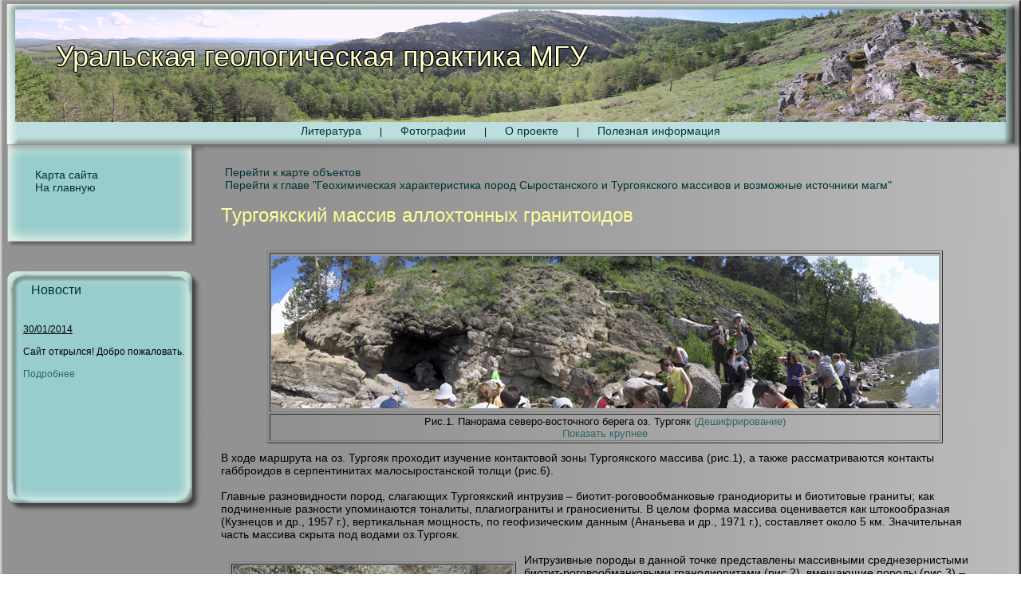

--- FILE ---
content_type: text/html
request_url: http://sbmg.geol.msu.ru/practices/ural/turgoyak.html
body_size: 18939
content:
<html>
 <head>
  <title>���� ��������� ������������� �������� ���</title>
  <link rel="stylesheet" type="text/css" href="style.css">
  <link rel="stylesheet" type="text/css" href="objects.css">
  <script language="javascript" type="text/javascript" src="jquery-1.2.6.js"></script>
  <script language="javascript" type="text/javascript" src="script.js"></script>
  <script language="javascript" type="text/javascript" src="objects.js"></script>
  <script language="javascript" type="text/javascript" src="photos/photos.js"></script>
 </head> 
 <body>
  <div id="fon_bg_tur">
  <image src="images/fon.gif" width="100%" height="100%"; alt="">
     <div id="head_bg">
        <image src="images/head.gif" width="100%" height="156px"; alt="">
     </div>
     <div id="menu_bg">
        <image src="images/menu.gif" width="100%" height="25px"; alt="">
     </div>
     <div id="teni_bg">
        <image src="images/teni.gif" width="100%" height="27px"; alt="">
     </div>
     <div id="podval_bg">
     <image src="images/podval.gif" width="100%" height="33px"; alt="">
     </div>
  </div>
  <div id="fon_tur"> 
     <div id="head"><a href="glavnaya.html" class="ogogo">��������� ������������� �������� ���</a>
     </div>
     <div id="menu">
      <a href="lib.html" class="menu">����������</a> |
      <a href="phot.html" class="menu">����������</a> |
      <a href="about.html" class="menu">� �������</a> |
      <a href="poleznoe.html" class="menu">�������� ����������</a>
     </div>
     <div id="contayner">
        <div id="content">
        <a class="ssilki" href="glavnaya.html">������� � ����� ��������</a><br>
        <a class="ssilki" href="geochem.html">������� � ����� "������������� ��������������
        ����� ������������� � ������������
        �������� � ��������� ��������� ����"</a><br><br>
        <a class="zagolovki">����������� ������ ����������� �����������</a>
        <br>
        <br>
         <div class="opisanie">
         <p>
          <table width="837"
         style="margin:10 auto" border="1">
         <tr><td height="200px">
         <div id="tur4contayner"><div id="tur4">
         <image src="objects_images/tur4.gif">
         </div>
         <div id="tur4de">
         <image src="objects_images/tur4de.gif">
         </div></div>
         </td></tr>
         <tr align="middle"><td><font size=2>���.1. �������� ������-���������� ������ ��.&nbsp;�������
         <a class="kartinkaM" onMouseOver="tur4deOn();" onMouseOut="tur4deOff();">(��������������)<a><br>
         <a class="kartinkaM" onClick="tur4on();">�������� �������<a></font></td></tr>
         </table>
          � ���� �������� �� ��. ������� �������� �������� ����������� ���� ������������ ������� (���.1),
          � ����� ��������������� �������� ���������� � ������������� ���������������� ����� (���.6).
          <br>
          <br>
          ������� ������������� �����, ��������� ����������� �������� � 
          ������-���������������� ������������ � ���������� �������; ��� 
          ����������� �������� ����������� ��������, ������������� � ������������. 
          � ����� ����� ������� ����������� ��� ������������� (�������� � ��., 1957&nbsp;�.), 
          ������������ ��������, �� ������������� ������ (�������� � ��., 1971&nbsp;�.), 
          ���������� ����� 5 ��. ������������ ����� ������� ������ ��� ������ ��.�������. 
          <br>
          <br>
          <table align="left" width="350"
         style="margin: 10px 10px;" border="1">
         <tr><td>
         <image src="objects_images/tur5.gif">
         </td></tr>
         <tr align="middle"><td><font size=2>���.2. ����� ������� � �������������<br>
         <a class="kartinkaM" onClick="tur5on();">�������� �������<a></font></td></tr>
         </table>
          <a name="sl1"></a>����������� ������ � ������ �����
          ������������ ���������� ���������������� ������-����������������� 
          �������������� (���.2), ��������� ������ (���.3) � ����������� 
          ����������� ������� � ������� ����������-������ �������������� �������� �� 
          ������������ � �������������� ��������� (?) ���������������� ����� (<a class="commands" onClick="Slide1OnTur();">�������� �������� �������������� �������������</a>).
             <div id="Slide1">
             <br><strong>������������</strong> (���. 2, I) � ������-��������������� ������, ��������� ������������ 
             (40-55&nbsp;%), ������� (20-25&nbsp;%), ����������� (10-15&nbsp;%), ������� �������� 
             (7-8&nbsp;%) � �������� 
             (5-10&nbsp;%). ���������� (An20-23) �������� ������������ ����������� ����������� ��������� 
             �������� 1.2-2.6&nbsp;��, � ������ ���������� �������������� ������������. ����� ����������� 
             ������������� ����������� �� 1.5&nbsp;��, ����� ������������ ����������� ����� ����� ��������
             ������� �����������. ��������� ����� �����������, ����� �������� ������ ������� �������
             � �������� ������� �������� �������� ������� ������. ������� ������� � ��������������
             ����������� � �������������� ��������� ������ �� 2-3&nbsp;��, ������� � ��������-������� ��
             Ng. ����� �������, ����� �� 2-3&nbsp;��, ����� ����������, �� �������� ��������� �������� 
             �������� �� ����������. �� ����������� ��������� ������������ (� ������� �������� 
             ������������������): ��������, ������, ����, ������������� ������, ������, �����.
             <a class="commands" onClick="Slide1OffTur();" href="#sl1">������</a>
             <table width="600"
             style="margin:10 auto" border="1">
             <tr>
             <td>
             <image src="objects_images/turS1.gif">
             </td>
             <td>
             <image src="objects_images/turS2.gif">
             </td>
             </tr>
             <tr align="middle"><td colspan="2"><font size=2>���.I. ������-���������������� ����������� ������� ���� ������������ �������<br>
             ����: � - ��� �����������; � - � ������������</font></td></tr>
             </table>
             </div>
          � ���� �������� ����������� ��������� ������������� ���� (���.4) ������-����� 
          ������������  �����-����������� �������
          <table align="right" width="350"
         style="margin: 10px 10px;" border="1">
         <tr><td>
         <image src="objects_images/tur6.gif">
         </td></tr>
         <tr align="middle"><td><font size=2>���.3. ��������� ������ - �������������������� ���������, ������� ���<br>
         <a class="kartinkaM" onClick="tur6on();">�������� �������<a></font></td></tr>
         </table>
          (������ ���������������� ���������). 
          <br>
          <br>
          ������� ����������� 
          � ���������� �������� ���������������, ��������������� �����������, ������ � ������. 
          ��������������� ���� ��������� 10-20&nbsp;� ������������ �������� �������-����������� 
          ����������. ��������������� ��������� �������� �����: ���� ��������������� 
          <a name="sl2"></a>��������������� � ���������� ���������� �����
          ��������������� ���������, 
          ���� ������������ �� ��������� �����, ��������� ���������� ����� �������. ��������, 
          ��� ��������� �������� ��������� ����� ���� ������� ����� �� ����������� ���������� 
          ��������, � ������� ����� ������� �� �������� ����������� ������� (��� �������� 
          ��������������� � ������������, �� ����� 5&nbsp;��, ������� ����������� ���������). � ���� 
          �������� ������������ ��������� ������� ����������, ��������������� ��������. 
          <br>
          <br>
          �� ��������� ������� ������� ������� �����������, ������� ��������������. ������ 
          �������������� �������� ���� ������� ����� (<a class="commands" 
          onClick="Slide2OnTur();" href="#sl2">�������� �������� �������������� ������-�������� ������� ������</a>),
             <div id="Slide2">
             <br><strong>������� ������-�������</strong> (���. 2, II) � ��������� ������-��������-����� ������ ����� 
             ������������� ���������. ������������ �������� �� 2 �� �������� �� 1-2 % �� 10-12 % 
             ������ � ������������ �������, ��������-����������� � ����������������� ��������. 
             �����-�������������� �������� ����� � ����������� ������ ���� �������������� (���. II.a), 
             � ������� � �������������� (���. II.�), �������� ������ ������� 
             ������������������ ������� � ������ ����� ���������. ������� � ������� �������� 
             ����������� ����������� ��������� (���. II.�), ������������ ��� ���������� ������������� 
             ����� ������ � �����-��������� �������� �����.
             <a class="commands" onClick="Slide2OffTur();" href="#sl2">������</a>
             <table width="840"
             style="margin:10 auto" border="1">
             <tr>
             <td>
             <image src="objects_images/turS3.gif">
             </td>
             <td>
             <image src="objects_images/turS4.gif">
             </td>
             <td>
             <image src="objects_images/turS5.gif">
             </td>
             </tr>
             <tr align="middle"><td colspan="3"><font size=2>���.II. ������-���������������� ����������� ������� ���� ������������ �������<br>
             � - �����������, � - ������� ����� �����; � - ����������� �����-�������������� ���������. ����, � ������������</font></td></tr>
             </table>
             </div> 
          ������� � ������������, � ������ 
          ��������������� ����. �������� �������� ������� ������� �������� (�� 50-100 �) 
          <table align="left" width="350"
         style="margin: 10px 10px;" border="1">
         <tr><td>
         <image src="objects_images/tur8.gif">
         </td></tr>
         <tr align="middle"><td><font size=2>���.4. ������������� ���� (����?) ������������ �� �������� ���������<br>
         <a class="kartinkaM" onClick="tur8on();">�������� �������<a></font></td></tr>
         </table>
         ������������. ����� (���.2) ��������� �� 10 �� �� 4-5&nbsp;� ������� ��������, ��������������, 
         <a name="sl3"></a>�����������-��������� � ������-�����������; ���������� ��������������� ����� ������
         ���������� ������� �� �����������. � ��������� ������ ������ ���������� ������� �� 
         ������������ ���� ��������� �� 10&nbsp;��. ������ ����������� � �����-��������������, ����� 
         ���������� ������ ���������� ��������� ����. � ������������� ����������� �������� ��� 
         ����� ���������� ��������� �������������� �������� � ��������� �������� �������� �� 
         ������ ����������� �� 30 - 40&nbsp;��  (���.5), ��������,  
         <table align="right" width="350"
         style="margin: 10px 10px;" border="1">
         <tr><td>
         <image src="objects_images/tur7.gif">
         </td></tr>
         <tr align="middle"><td><font size=2>���.5. ������� ���������<br>
         <a class="kartinkaM" onClick="tur7on();">�������� �������<a></font></td></tr>
         </table>
          ����������  ��������� 
          ������������� �������� ��������� ���������� ������� (<a class="commands" 
          onClick="Slide3OnTur();" href="#sl3">�������� �������� �������������� �������� ���������</a>).
             <div id="Slide3">
             <br><strong>������� ���������</strong> (���. 3, III) � �����-����� ��������� �������������� ������, ��������� 
             ����������������� ������������ (45-60&nbsp;%), ������� �������� (25-30&nbsp;%) � �������� (10-20&nbsp;%). 
             ����� ������������ ��� �������������� ������� (2-3&nbsp;%). ����������� �������� �� ��, ��� � 
             �������������. ���������� �������� ��������� (0.2-0.5&nbsp;��) �������������� ��������� � 
             ��������� �����������. ������� ������� ������������ ��������������� ��������������� 
             �����������, ��������-�������� �� Ng. ������ ��������� �������� �� 0.1&nbsp;�� �� 2&nbsp;��. 
             ������������� �������� � ������ ������������� (������� �� ������� ���������� ����� 
             �������� ������).
             <a class="commands" onClick="Slide3OffTur();" href="#sl3">������</a>
             <table width="600"
             style="margin:10 auto" border="1">
             <tr>
             <td>
             <image src="objects_images/turS6.gif">
             </td>
             <td>
             <image src="objects_images/turS7.gif">
             </td>
             </tr>
             <tr align="middle"><td colspan="2"><font size=2>���.III. �������������� ������ ��������� � ������� ������� ���� ������������ �������<br>
             ����: � - ��� �����������; � - � ������������</font></td></tr>
             </table>
             </div>             
          <br>
          <br>
          ��������� ��������� ��������� �������� �������� ��� �������������, ������-��������
          ������� ����� � �������� ���������: ������-������������� �������� ���������� ��������, 
          ���������� � ��������� � ������������ 
          ���������. ������������ ��������� ������, ������ � �������.
          <br>
          <br>
          � ������-��������� �������������� ���� ������������ ��������� ������� ��� ��������� 
          ������������� ��������������� �����������, ��� ���������� ����������� ��������� 
          ���������� (��������� �.&nbsp;������). ������ �� ������������ ���������� � ��������� 
          ������������ ��������, ����� �������� ������� ������������������ ������, �������� 
          ����������� ������������� ������� ����� (��. ���.2): Q-������� ����� ������������ 
          ������ ����������� ���������, L-������� � ���������������� ��������������� ����������� 
          (����������� �������� �������), S-������� � ���������������� ��������� �����������.
          <br>
          <br>
          <table align="left" width="400"
         style="margin: 10px 10px;" border="1">
         <tr><td>
         <image src="objects_images/pol4.gif">
         </td></tr>
         <tr align="middle"><td><font size=2>���.6. �����  ������������ ������������ � ������������� �������� � 
         ��������������� ������������� ���������������� �����<br>
         </font></td></tr>
         </table>
         ������������ ������������ �������� ������� � ������� ������������ ������� ������ � 
          ����������� ������������� �������� ������ ���� � ��� ����������� ���� ��������������� 
          � �������������� ����������� ������������� ������������������� ���������� � � ������������ 
          �������� ��������. ���� �� ������������ � ����� �����, ������ �������� ��� �������������� 
          �� ��������� ��������-������� � ��� ������� �������� ����� ������������ � ����������� 
          ����� ����.
          <br>
          <a name="malosir"></a><h4 align="center">���������������� �����</h4>
          �� ��������� ������ ��. ������� ���������� �������������� ���������� ��������-������������� 
          ���������������� ����� (���.7), ������� ������������ ���������� ������ �������� ������ (������ � ��., 1982 �.). 
          ����� ������� ������������� ���� � �������� �����������-������������� ������ ����. ���� ������� � 
          �������������� ����������� (������� 2�22 ��), � ������� ��������� ����� ���������������� �������, 
          � ������ � ������������ ������������ �������.���������������� ����� ������ � ����������� 
          <a class="ssilki" href="polyak.html" style="text-decoration:underline">����������� ������</a> 
          ����������������, ���������� � ���������� �������� ����� �, ��������, �������� �� ��������� ��������.  
         <br>
         <br>
         <table align="right" width="350"
         style="margin: 10px 10px;" border="1">
         <tr><td>
         <image src="objects_images/tur1.gif">
         </td></tr>
         <tr align="middle"><td><font size=2>���.7. ��������� ������������� ���������������� �����<br>
         <a class="kartinkaM" onClick="tur1on();">�������� �������<a></font></td></tr>
         </table>
          ��� � � ����������� ����������� �����, ����� 90 % ������� ���������� �� �����������. ������� 
         ������������-��������� ����� ��������� �� 5 � ������������ ���������������� � ��������������� 
         ���������������. ������������� ������ ������������ ����� �������� ������� ��������������� 
         ����������������� �������������� (���.8) � �����, ������������ ��� ��������� ��������������� 
         ������� ������������ �������� (�����������, 1987). ������� ��������� ������ ���� ����� �������� 
         �������� �������� ��������� �������� 0.5-20 �� � ������ �� 1.5 �. �� ������������� ��������� ������ 
         ���������� �� 1:5 �� 1:10, ��� ��������������� � ������ �������� ��������. �������� �������� ������� 
         ����������� ������� � ������������� ������-����������-����� ���������� ���������. ���������������� 
         �������� ����� ���������� ���������� ����������� �������������, ������� ����� ����������� ��� 
         ������������������� �����������-���������������� ����������������, ��� � ����������� ������������ 
         ������������ �������.
         <table width="692"
         style="margin:10 auto" border="1">
         <tr><td>
         <image src="objects_images/tur9.gif">
         </td>
         <td>
         <image src="objects_images/tur10.gif">
         </td></tr>
         <tr align="middle"><td colspan="2"><font size=2>���.8. ����������������� ������������� ���������������� �����:<br> 
         � � ������ � ���-���������� ������ ��. �������, � � �������
         </font></td></tr>
         </table>
         </p> 
         <br>
         <p align="left">
         <a class="ssilki" href="glavnaya.html">������� � ����� ��������</a><br><br>
         <a class="ssilki" href="geochem.html">������� � ����� "������������� ��������������
         ����� ������������� � ������������
         �������� � ��������� ��������� ����"</a>
         </p>
         </div>

       </div>
     </div>
        <div id="okno">
      <a href="karta.html" class="ssilki">����� �����</a>
      <br><a href="glavnaya.html" class="ssilki">�� �������</a>
        </div>     
        <div class="news">
           <div class="news_1">
           <p class="title">�������</p>
           </div>
           <div class="news_2">
           <iframe src="news.html" scrolling="yes"
           width="210" height="190"
           style="margin: 10px 20px;"
           frameborder="no">
           <p>��� ������� �� ������������ �����</p>
           </iframe>
           </div>
           <div class="news_3"></div>
        </div>
     <div id="podval"> &#169; <i> ephemy</i>, 2011�.</div>
  </div>
 </body> 
</html>

--- FILE ---
content_type: text/html
request_url: http://sbmg.geol.msu.ru/practices/ural/news.html
body_size: 373
content:
<html>
<head>
<link rel="stylesheet" type="text/css" href="style.css">
<link rel="stylesheet" type="text/css" href="objects.css">
</head>
<body>
<br>
<a style="text-decoration:underline;">30/01/2014</a>
<br>
<br>
���� ��������! ����� ����������.
<br>
<br>
<a class="kartinkaM" href="about.html" target="_blank">���������</a>
<br>
<br>
<br>
</body>
</html>

--- FILE ---
content_type: text/css
request_url: http://sbmg.geol.msu.ru/practices/ural/style.css
body_size: 8393
content:
body {
margin:0px;
font-size:12px;
font-family: Verdana, sans-serif;
}

    #fon_bg {
    z-index:1;
    min-width:1190px;
    width:100%;
    width:expression(document.body.clientWidth > 1191? "100%": "1190px" );
    height:1100px;
    position:absolute; 
    left:0;
    top:0;
    }
    #fon { 
    z-index:2;
    width:100%;
    min-width:1190px;
    width:expression(document.body.clientWidth > 1191? "100%": "1190px" );
    height:1100px;
    position:absolute; 
    }
       #head_bg {
       z-index:1;
       width:100%;
       height:156px;
       position:absolute; 
       left:0;
       top:0;
       //height:156px;
       }
       #head {
       z-index:2;
       height:156px;
       position:absolute; 
       left:0;
       top:0;
       padding-left:70;
       padding-top:50;
       }
       a.ogogo {
       text-decoration:none;
       color:#FFFFCC;
       text-shadow:
        -1px -1px 0 #000,
        1px -1px 0 #000,
        -1px 1px 0 #000,
        1px 1px 0 #000;
       font: normal 36px Verdana, sans-serif;
       }
       #menu_bg {
       z-index:1;
       width:100%;
       height:25px;
       position:absolute; 
       left:0;
       top:156;
       }
       #menu {
       z-index:2;
       width:100%;
       height:25px;
       position:absolute; 
       left:0;
       top:156;
       text-align:center;
       }
       a.menu {
        text-decoration:none;
        color:#003333;
        font: normal 14px Verdana, sans-serif;
        padding-left:20px;
        Padding-right:20px;
        }
       a.menu:hover {
       color:#666699;
       text-decoration: underline;
       }
       #teni_bg {
       z-index:1;
       width:100%; 
       height:27px;
       position:absolute; 
       left:0;
       top:181; 
       }
       #content { 
       position:absolute;
       left:257px;
       top:208;
       padding-left:20;
       padding-right:40;
       font: normal 14px Verdana, sans-serif;
       }
       a.zagolovki {
       color:#FFFF99;
       font: normal 24px Verdana, sans-serif;
       }
       a.ssilki {
        text-decoration:none;
        color:#003333;
        font: normal 14px Verdana, sans-serif;
        padding-left:5px;
        Padding-right:5px;
        cursor:pointer
       }
       a.ssilki:hover {
       color:#666699;
       cursor:pointer
       }
       
       #okno {
       z-index:3;
       width:247px; 
       height:134px;
       position:absolute; 
       left:9;
       top:181; 
       background-image: url(images/okno.gif); 
       background-repeat:no-repeat;
       padding:30;
       }
       .news {
       z-index:3; 
       width:247px;
       position:absolute; 
       left:9;
       top:340;
       } 
         .news .news_1 {
         z-index:3;
         width:247px; 
         height:42px; 
         background-image: url(images/news1.gif); 
         background-repeat:no-repeat;
         margin:0;
         padding:0;
         }
         .news p.title {
         z-index:3;
         margin:0 0 0 0;
         padding:15px 10px 0px 30px;
         font-size:130%;
         color:#003333;
         background-color:transparent;
         background-image: none;
         border-left: none;
         font-family: Verdana, sans-serif;
         }
         .news .news_2 {
         z-index:3;
         width:247px;
         background-image: url(images/news2.gif); 
         background-repeat: repeat-y;
         margin:0;
         padding:0;
         } 
         .news p {
         z-index:3;
         margin:0;
         padding:5px 20px 5px 20px;
         font-size:100%;
         color:#003333;
         background-color:transparent;
         background-image: none;
         border-left: none;
         font-family: Verdana, sans-serif;
         }
         .news .news_3 {
         z-index:3;
         width:247px; 
         height:53px; 
         background-image: url(images/news3.gif); 
         background-repeat:no-repeat; 
         margin:0;
         padding:0;
         } 
	.mainmaps{
	align: justify;
	padding: 0px 10px 5px 680px;
	}
       #podval_bg {
       z-index:10;
       width:100%;
       height:33px;
       position: absolute; 
       left:0; 
       bottom:0;
       }
       #podval {
       z-index:10;
       width:100%;
       height:27px;
       position: absolute; 
       left:0; 
       bottom:0;
       text-align:center;
       }

#karta {  
 position:absolute;
 visibility:hidden;
 left:26; 
 top:128;
 //top:160;}
#ris {  
 position:absolute;
 visibility:hidden;
 left:26; 
 top:128;
 //top:160;
 }
#nizhnaya {  
 position:absolute;
 visibility:hidden;
 left:26; 
 top:128;
 //top:160;
}
#lineika {  
 position:absolute;
 visibility:hidden;
 left:0; 
 top:110;
 //top:142;
}
#progib, #zilair, #bashkirskii, #karakin,
#taratash, #uraltau, #razlom,  #magnitogorskaya,
#podnyatie, #zaural { 
 position:absolute;
 visibility:hidden;
 left:26; 
 top:128;
 //visibility:hidden;
 //top:160; } 
#progib{ 
 z-index:3; }
#zilair{ 
 z-index:3; }
#bashkirskii{ 
 z-index:3; }
#karakin{
 z-index:3; }
#taratash{
 z-index:3; }
#uraltau{
 z-index:3; }
#razlom{
 z-index:3; }
#magnitogorskaya{
 z-index:3; }
#podnyatie{
 z-index:3; }
#zaural{
 z-index:3; }
#ris{
 z-index:3; }
#karta{
 z-index:4; }
#nizhnaya{
 z-index:2; }


#poligon {  
 position:absolute;
 visibility:visible;
 left:26; 
 top:128;
 //top:160;
}
#poligon2 {  
 position:absolute;
 visibility:visible;
 left:26; 
 top:128;
 //top:160;
} 
#lineika2 {  
 position:absolute;
 visibility:visible;
 left:0; 
 top:110;
 //top:142;
}
#pupka1, #pupka2, #pupka3, #pupka4,
#pupka5, #pupka6, #pupka7,  #pupka8,
#pupka9 {
 position:absolute;
 visibility:hidden;
 }
#poligon2 {
 z-index:5;}
#poligon {
 z-index:7;} 
#pupka1 {
 z-index:6;
 left:83; 
 top:164;
 //top:196;}
#pupka2 {
 z-index:6;
 left:531; 
 top:150; 
 //top:182;}
#pupka3 {
 z-index:6;
 left:448; 
 top:218; 
 //top:250;}
#pupka4 {
 z-index:6;
 left:573; 
 top:264;
 //top:271;}
#pupka5 {
 z-index:6;
 left:550; 
 top:321;
 //top:353;}
#pupka6 {
 z-index:6;
 left:348; 
 top:404;
 //top:436;}
#pupka7 {
 z-index:6;
 left:374; 
 top:599;
 //top:631;}
#pupka8 {
 z-index:6;
 left:326; 
 top:731;
 //top:763;}
#pupka9 {
 z-index:6;
 left:347; 
 top:741;
 //top:773;}

#maschtab {
visibility:hidden;
position:absolute;
overflow: auto;
width: 623px;
height: 667px;
border:solid 2px #003333;
left:26; 
top:128;
//top:160;
}
#Mkarta {
 position:absolute;
 visibility:hidden;
 left:0; 
 top:0;
}
#nizhnaya1 {
 position:absolute;
 visibility:hidden;
 left:0; 
 top:0;
}
#progib1, #zilair1, #bashkirskii1, #karakin1,
#taratash1, #uraltau1, #razlom1,  #magnitogorskaya1,
#podnyatie1, #zaural1 {
 position:absolute;
 visibility:hidden;
 left:0; 
 top:0;
} 
#Mkarta{
 z-index:6;
 //z-index:6; }
#nizhnaya1{
 z-index:4;
 //z-index:4; }
#progib1{ 
 z-index:5;
 //z-index:5; }
#zilair1{ 
 z-index:5;
 //z-index:5; }
#bashkirskii1{ 
 z-index:5;
 //z-index:5; }
#karakin1{
 z-index:5;
 //z-index:5; }
#taratash1{
 z-index:5;
 //z-index:5; }
#uraltau1{
 z-index:5;
 //z-index:5; }
#razlom1{
 z-index:5;
 //z-index:5; }
#magnitogorskaya1{
 z-index:5;
 //z-index:5; }
#podnyatie1{
 z-index:5;
 //z-index:5; }
#zaural1{
 z-index:5;
 //z-index:5; }
 
#knopka1 {
position:absolute;
left:10;
top:70;
//top:100;}
#v_knopke{
position:absolute;
left:1;
top:4;}

#knopka2 {
position:absolute;
left:297;
top:70;
//top:100;}
#knopka3 {
position:absolute;
left:517;
top:70;
//top:100;}

#for_animals {
position:absolute;
left:10px;
top:20px;
}

#menushka {
z-index:6;
position:absolute;
visibility:hidden;
left:383;
top:607;
//top:639;
}
#menushka1 {
z-index:7;
position:absolute;
visibility:hidden;
left:383;
top:607;
//top:639;
}
#menushka2 {
z-index:7;
position:absolute;
visibility:hidden;
left:383;
top:636;
//top:668;
}
#mentxt1 {
z-index:8;
position:absolute;
visibility:hidden;
left:387;
top:611;
//top:643;
}
#mentxt2 {
z-index:8;
position:absolute;
visibility:hidden;
left:387;
top:639;
//top:671;
}

--- FILE ---
content_type: text/css
request_url: http://sbmg.geol.msu.ru/practices/ural/objects.css
body_size: 9435
content:
#fon_bg_small {
    z-index:1;
    min-width:1190px;
    width:100%;
    width:expression(document.body.clientWidth > 1191? "100%": "1190px" );
    height:2000px;
    position:absolute; 
    left:0;
    top:0;
    }
    #fon_small { 
    z-index:2;
    width:100%;
    min-width:1190px;
    width:expression(document.body.clientWidth > 1191? "100%": "1190px" );
    height:2000px;
    position:absolute;
    }
#fon_bg_pred {
    z-index:1;
    min-width:1190px;
    width:100%;
    width:expression(document.body.clientWidth > 1191? "100%": "1190px" );
    height:2000px;
    position:absolute; 
    left:0;
    top:0;
    }
    #fon_pred { 
    z-index:2;
    width:100%;
    min-width:1190px;
    width:expression(document.body.clientWidth > 1191? "100%": "1190px" );
    height:2000px;
    position:absolute;
    }
#fon_bg_zila {
    z-index:1;
    min-width:1190px;
    width:100%;
    width:expression(document.body.clientWidth > 1191? "100%": "1190px" );
    height:2000px;
    position:absolute; 
    left:0;
    top:0;
    }
    #fon_zila { 
    z-index:2;
    width:100%;
    min-width:1190px;
    width:expression(document.body.clientWidth > 1191? "100%": "1190px" );
    height:2000px;
    position:absolute;
    }
#fon_bg_bash {
    z-index:1;
    min-width:1190px;
    width:100%;
    width:expression(document.body.clientWidth > 1191? "100%": "1190px" );
    height:2000px;
    position:absolute; 
    left:0;
    top:0;
    }
    #fon_bash { 
    z-index:2;
    width:100%;
    min-width:1190px;
    width:expression(document.body.clientWidth > 1191? "100%": "1190px" );
    height:2000px;
    position:absolute;
    }
#fon_bg_tur {
    z-index:1;
    min-width:1190px;
    width:100%;
    width:expression(document.body.clientWidth > 1191? "100%": "1190px" );
    height:3450px;
    position:absolute; 
    left:0;
    top:0;
    }
    #fon_tur { 
    z-index:2;
    width:100%;
    min-width:1190px;
    width:expression(document.body.clientWidth > 1191? "100%": "1190px" );
    height:3450px;
    position:absolute;
    }
#fon_bg_gch {
    z-index:1;
    min-width:1190px;
    width:100%;
    width:expression(document.body.clientWidth > 1191? "100%": "1190px" );
    height:4070px;
    position:absolute; 
    left:0;
    top:0;
    }
    #fon_gch { 
    z-index:2;
    min-width:1190px;
    width:100%;
    width:expression(document.body.clientWidth > 1191? "100%": "1190px" );
    height:4070px;
    position:absolute;
    }
#fon_bg_sir {
    z-index:1;
    min-width:1190px;
    width:100%;
    width:expression(document.body.clientWidth > 1191? "100%": "1190px" );
    height:3500px;
    position:absolute; 
    left:0;
    top:0;
    }
    #fon_sir { 
    z-index:2;
    min-width:1190px;
    width:100%;
    width:expression(document.body.clientWidth > 1191? "100%": "1190px" );
    height:3500;
    position:absolute; 
    }
#fon_bg_ilm {
    z-index:1;
    min-width:1190px;
    width:100%;
    width:expression(document.body.clientWidth > 1191? "100%": "1190px" );
    height:3000;
    position:absolute; 
    left:0;
    top:0;
    }
    #fon_ilm { 
    z-index:2;
    min-width:1190px;
    width:100%;
    width:expression(document.body.clientWidth > 1191? "100%": "1190px" );
    height:3000;
    position:absolute;
    }
#fon_bg_gip {
    z-index:1;
    min-width:1190px;
    width:100%;
    width:expression(document.body.clientWidth > 1191? "100%": "1190px" );
    height:2000px;
    position:absolute; 
    left:0;
    top:0;
    }
    #fon_gip { 
    z-index:2;
    width:100%;
    min-width:1190px;
    width:expression(document.body.clientWidth > 1191? "100%": "1190px" );
    height:2000px;
    position:absolute;
    }
#fon_bg_nur {
    z-index:1;
    min-width:1190px;
    width:100%;
    width:expression(document.body.clientWidth > 1191? "100%": "1190px" );
    height:3550px;
    position:absolute; 
    left:0;
    top:0;
    }
    #fon_nur { 
    z-index:2;
    width:100%;
    min-width:1190px;
    width:expression(document.body.clientWidth > 1191? "100%": "1190px" );
    height:3550px;
    position:absolute;
    }    
#fon_bg_cha {
    z-index:1;
    min-width:1190px;
    width:100%;
    width:expression(document.body.clientWidth > 1191? "100%": "1190px" );
    height:4750px;
    position:absolute; 
    left:0;
    top:0;
    }
    #fon_cha { 
    z-index:2;
    width:100%;
    min-width:1190px;
    width:expression(document.body.clientWidth > 1191? "100%": "1190px" );
    height:4750px;
    position:absolute;
    }    
#fon_bg_pol {
    z-index:1;
    min-width:1190px;
    width:100%;
    width:expression(document.body.clientWidth > 1191? "100%": "1190px" );
    height:3200px;
    position:absolute; 
    left:0;
    top:0;
    }
    #fon_pol { 
    z-index:2;
    width:100%;
    min-width:1190px;
    width:expression(document.body.clientWidth > 1191? "100%": "1190px" );
    height:3200px;
    position:absolute;
    }
#fon_bg_ir {
    z-index:1;
    min-width:1190px;
    width:100%;
    width:expression(document.body.clientWidth > 1191? "100%": "1190px" );
    height:3750px;
    position:absolute; 
    left:0;
    top:0;
    }
    #fon_ir { 
    z-index:2;
    width:100%;
    min-width:1190px;
    width:expression(document.body.clientWidth > 1191? "100%": "1190px" );
    height:3750px;
    position:absolute;
    }
#fon_bg_kar {
    z-index:1;
    min-width:1190px;
    width:100%;
    width:expression(document.body.clientWidth > 1191? "100%": "1190px" );
    height:4200px;
    position:absolute; 
    left:0;
    top:0;
    }
    #fon_kar { 
    z-index:2;
    width:100%;
    min-width:1190px;
    width:expression(document.body.clientWidth > 1191? "100%": "1190px" );
    height:4200px;
    position:absolute;
    } 
#fon_bg_ulu {
    z-index:1;
    min-width:1190px;
    width:100%;
    width:expression(document.body.clientWidth > 1191? "100%": "1190px" );
    height:2300px;
    position:absolute; 
    left:0;
    top:0;
    }
    #fon_ulu { 
    z-index:2;
    width:100%;
    min-width:1190px;
    width:expression(document.body.clientWidth > 1191? "100%": "1190px" );
    height:2300px;
    position:absolute;
    } 
#fon_bg_lib {
    z-index:1;
    min-width:1190px;
    width:100%;
    width:expression(document.body.clientWidth > 1191? "100%": "1190px" );
    height:4500px;
    position:absolute; 
    left:0;
    top:0;
    }
    #fon_lib { 
    z-index:2;
    width:100%;
    min-width:1190px;
    width:expression(document.body.clientWidth > 1191? "100%": "1190px" );
    height:4500px;
    position:absolute;
    }
    
#Slide1, #Slide2, #Slide3, #Slide4, #Slide5 {
display:none;
width:100%;
margin-bottom:20px; 
border: 1px solid black;
}

a.commands {
text-decoration:none;
color:#336666;
font: normal 14px Verdana, sans-serif;
padding-left:5px;
Padding-right:5px;
}
a.commands:hover {
color:#FFFF99;
text-decoration: underline;
}
.commands{
cursor: pointer;
}
a.kartinka {
color:#000;
font-size: 12px;
}
a.kartinkaM {
text-decoration: none;
color:#336666;
}
.kartinkaM {cursor:pointer}
a.kartinkaM:hover {
color:#FFFF99;
text-decoration: underline;
}
#tur4contayner {
position: relative;
width:837px;
height:191px;
left:0;
top:0;
}
#tur4 {
position: relative;
left:0;
top:0;
//position: absolute;
}
@media all, () {#tur4 { position: absolute;}}
@media all and (resolution = 0dpi) {#tur4 { position: absolute;}}
#tur4de {
position: relative;
visibility:hidden;
left:20;
top:-191;
//position: absolute;
//top:0;
}
@media all, () {#tur4de { position: absolute;top:0; }}
@media all and (resolution = 0dpi) {#tur4de { position: absolute;top:0; }}
#sir1contayner {
position: relative;
width:800px;
height:211px;
left:0;
top:0;
}
#sir1 {
position: relative;
left:0;
top:0;
//position: absolute;
}
@media all, () {#sir1 { position: absolute; }}
@media all and (resolution = 0dpi) {#sir1 { position: absolute; }}
#sir1de {
position: relative;
visibility:hidden;
left:0;
top:-211;
//position: absolute;
//top:0;
}
@media all, () {#sir1de { position:absolute;top:0; }}
@media all and (resolution = 0dpi) {#sir1de { position: absolute;top:0; }}

#cha4contayner {
position: relative;
width:350px;
height:263px;
left:0;
top:0;
}
#cha4 {
position: relative;
left:0;
top:0;
//position: absolute;
}
@media all, () {#cha4 { position: absolute;}}
@media all and (resolution = 0dpi) {#cha4 { position: absolute;}}
#cha4de {
position: relative;
visibility:hidden;
left:0;
top:-263;
//position: absolute;
//top:0;
}
@media all, () {#cha4de { position: absolute;top:0; }}
@media all and (resolution = 0dpi) {#cha4de { position: absolute;top:0; }}

#pol1contayner {
position: relative;
width:350px;
height:263px;
left:0;
top:0;
}
#pol1 {
position: relative;
left:0;
top:0;
//position: absolute;
}
@media all, () {#pol1 { position: absolute;}}
@media all and (resolution = 0dpi) {#pol1 { position: absolute;}}
#pol1de {
position: relative;
visibility:hidden;
left:0;
top:-263;
//position: absolute;
//top:0;
}
@media all, () {#pol1de { position: absolute;top:0; }}
@media all and (resolution = 0dpi) {#pol1de { position: absolute;top:0; }}

--- FILE ---
content_type: text/css
request_url: http://sbmg.geol.msu.ru/practices/ural/style.css
body_size: 8393
content:
body {
margin:0px;
font-size:12px;
font-family: Verdana, sans-serif;
}

    #fon_bg {
    z-index:1;
    min-width:1190px;
    width:100%;
    width:expression(document.body.clientWidth > 1191? "100%": "1190px" );
    height:1100px;
    position:absolute; 
    left:0;
    top:0;
    }
    #fon { 
    z-index:2;
    width:100%;
    min-width:1190px;
    width:expression(document.body.clientWidth > 1191? "100%": "1190px" );
    height:1100px;
    position:absolute; 
    }
       #head_bg {
       z-index:1;
       width:100%;
       height:156px;
       position:absolute; 
       left:0;
       top:0;
       //height:156px;
       }
       #head {
       z-index:2;
       height:156px;
       position:absolute; 
       left:0;
       top:0;
       padding-left:70;
       padding-top:50;
       }
       a.ogogo {
       text-decoration:none;
       color:#FFFFCC;
       text-shadow:
        -1px -1px 0 #000,
        1px -1px 0 #000,
        -1px 1px 0 #000,
        1px 1px 0 #000;
       font: normal 36px Verdana, sans-serif;
       }
       #menu_bg {
       z-index:1;
       width:100%;
       height:25px;
       position:absolute; 
       left:0;
       top:156;
       }
       #menu {
       z-index:2;
       width:100%;
       height:25px;
       position:absolute; 
       left:0;
       top:156;
       text-align:center;
       }
       a.menu {
        text-decoration:none;
        color:#003333;
        font: normal 14px Verdana, sans-serif;
        padding-left:20px;
        Padding-right:20px;
        }
       a.menu:hover {
       color:#666699;
       text-decoration: underline;
       }
       #teni_bg {
       z-index:1;
       width:100%; 
       height:27px;
       position:absolute; 
       left:0;
       top:181; 
       }
       #content { 
       position:absolute;
       left:257px;
       top:208;
       padding-left:20;
       padding-right:40;
       font: normal 14px Verdana, sans-serif;
       }
       a.zagolovki {
       color:#FFFF99;
       font: normal 24px Verdana, sans-serif;
       }
       a.ssilki {
        text-decoration:none;
        color:#003333;
        font: normal 14px Verdana, sans-serif;
        padding-left:5px;
        Padding-right:5px;
        cursor:pointer
       }
       a.ssilki:hover {
       color:#666699;
       cursor:pointer
       }
       
       #okno {
       z-index:3;
       width:247px; 
       height:134px;
       position:absolute; 
       left:9;
       top:181; 
       background-image: url(images/okno.gif); 
       background-repeat:no-repeat;
       padding:30;
       }
       .news {
       z-index:3; 
       width:247px;
       position:absolute; 
       left:9;
       top:340;
       } 
         .news .news_1 {
         z-index:3;
         width:247px; 
         height:42px; 
         background-image: url(images/news1.gif); 
         background-repeat:no-repeat;
         margin:0;
         padding:0;
         }
         .news p.title {
         z-index:3;
         margin:0 0 0 0;
         padding:15px 10px 0px 30px;
         font-size:130%;
         color:#003333;
         background-color:transparent;
         background-image: none;
         border-left: none;
         font-family: Verdana, sans-serif;
         }
         .news .news_2 {
         z-index:3;
         width:247px;
         background-image: url(images/news2.gif); 
         background-repeat: repeat-y;
         margin:0;
         padding:0;
         } 
         .news p {
         z-index:3;
         margin:0;
         padding:5px 20px 5px 20px;
         font-size:100%;
         color:#003333;
         background-color:transparent;
         background-image: none;
         border-left: none;
         font-family: Verdana, sans-serif;
         }
         .news .news_3 {
         z-index:3;
         width:247px; 
         height:53px; 
         background-image: url(images/news3.gif); 
         background-repeat:no-repeat; 
         margin:0;
         padding:0;
         } 
	.mainmaps{
	align: justify;
	padding: 0px 10px 5px 680px;
	}
       #podval_bg {
       z-index:10;
       width:100%;
       height:33px;
       position: absolute; 
       left:0; 
       bottom:0;
       }
       #podval {
       z-index:10;
       width:100%;
       height:27px;
       position: absolute; 
       left:0; 
       bottom:0;
       text-align:center;
       }

#karta {  
 position:absolute;
 visibility:hidden;
 left:26; 
 top:128;
 //top:160;}
#ris {  
 position:absolute;
 visibility:hidden;
 left:26; 
 top:128;
 //top:160;
 }
#nizhnaya {  
 position:absolute;
 visibility:hidden;
 left:26; 
 top:128;
 //top:160;
}
#lineika {  
 position:absolute;
 visibility:hidden;
 left:0; 
 top:110;
 //top:142;
}
#progib, #zilair, #bashkirskii, #karakin,
#taratash, #uraltau, #razlom,  #magnitogorskaya,
#podnyatie, #zaural { 
 position:absolute;
 visibility:hidden;
 left:26; 
 top:128;
 //visibility:hidden;
 //top:160; } 
#progib{ 
 z-index:3; }
#zilair{ 
 z-index:3; }
#bashkirskii{ 
 z-index:3; }
#karakin{
 z-index:3; }
#taratash{
 z-index:3; }
#uraltau{
 z-index:3; }
#razlom{
 z-index:3; }
#magnitogorskaya{
 z-index:3; }
#podnyatie{
 z-index:3; }
#zaural{
 z-index:3; }
#ris{
 z-index:3; }
#karta{
 z-index:4; }
#nizhnaya{
 z-index:2; }


#poligon {  
 position:absolute;
 visibility:visible;
 left:26; 
 top:128;
 //top:160;
}
#poligon2 {  
 position:absolute;
 visibility:visible;
 left:26; 
 top:128;
 //top:160;
} 
#lineika2 {  
 position:absolute;
 visibility:visible;
 left:0; 
 top:110;
 //top:142;
}
#pupka1, #pupka2, #pupka3, #pupka4,
#pupka5, #pupka6, #pupka7,  #pupka8,
#pupka9 {
 position:absolute;
 visibility:hidden;
 }
#poligon2 {
 z-index:5;}
#poligon {
 z-index:7;} 
#pupka1 {
 z-index:6;
 left:83; 
 top:164;
 //top:196;}
#pupka2 {
 z-index:6;
 left:531; 
 top:150; 
 //top:182;}
#pupka3 {
 z-index:6;
 left:448; 
 top:218; 
 //top:250;}
#pupka4 {
 z-index:6;
 left:573; 
 top:264;
 //top:271;}
#pupka5 {
 z-index:6;
 left:550; 
 top:321;
 //top:353;}
#pupka6 {
 z-index:6;
 left:348; 
 top:404;
 //top:436;}
#pupka7 {
 z-index:6;
 left:374; 
 top:599;
 //top:631;}
#pupka8 {
 z-index:6;
 left:326; 
 top:731;
 //top:763;}
#pupka9 {
 z-index:6;
 left:347; 
 top:741;
 //top:773;}

#maschtab {
visibility:hidden;
position:absolute;
overflow: auto;
width: 623px;
height: 667px;
border:solid 2px #003333;
left:26; 
top:128;
//top:160;
}
#Mkarta {
 position:absolute;
 visibility:hidden;
 left:0; 
 top:0;
}
#nizhnaya1 {
 position:absolute;
 visibility:hidden;
 left:0; 
 top:0;
}
#progib1, #zilair1, #bashkirskii1, #karakin1,
#taratash1, #uraltau1, #razlom1,  #magnitogorskaya1,
#podnyatie1, #zaural1 {
 position:absolute;
 visibility:hidden;
 left:0; 
 top:0;
} 
#Mkarta{
 z-index:6;
 //z-index:6; }
#nizhnaya1{
 z-index:4;
 //z-index:4; }
#progib1{ 
 z-index:5;
 //z-index:5; }
#zilair1{ 
 z-index:5;
 //z-index:5; }
#bashkirskii1{ 
 z-index:5;
 //z-index:5; }
#karakin1{
 z-index:5;
 //z-index:5; }
#taratash1{
 z-index:5;
 //z-index:5; }
#uraltau1{
 z-index:5;
 //z-index:5; }
#razlom1{
 z-index:5;
 //z-index:5; }
#magnitogorskaya1{
 z-index:5;
 //z-index:5; }
#podnyatie1{
 z-index:5;
 //z-index:5; }
#zaural1{
 z-index:5;
 //z-index:5; }
 
#knopka1 {
position:absolute;
left:10;
top:70;
//top:100;}
#v_knopke{
position:absolute;
left:1;
top:4;}

#knopka2 {
position:absolute;
left:297;
top:70;
//top:100;}
#knopka3 {
position:absolute;
left:517;
top:70;
//top:100;}

#for_animals {
position:absolute;
left:10px;
top:20px;
}

#menushka {
z-index:6;
position:absolute;
visibility:hidden;
left:383;
top:607;
//top:639;
}
#menushka1 {
z-index:7;
position:absolute;
visibility:hidden;
left:383;
top:607;
//top:639;
}
#menushka2 {
z-index:7;
position:absolute;
visibility:hidden;
left:383;
top:636;
//top:668;
}
#mentxt1 {
z-index:8;
position:absolute;
visibility:hidden;
left:387;
top:611;
//top:643;
}
#mentxt2 {
z-index:8;
position:absolute;
visibility:hidden;
left:387;
top:639;
//top:671;
}

--- FILE ---
content_type: text/css
request_url: http://sbmg.geol.msu.ru/practices/ural/objects.css
body_size: 9435
content:
#fon_bg_small {
    z-index:1;
    min-width:1190px;
    width:100%;
    width:expression(document.body.clientWidth > 1191? "100%": "1190px" );
    height:2000px;
    position:absolute; 
    left:0;
    top:0;
    }
    #fon_small { 
    z-index:2;
    width:100%;
    min-width:1190px;
    width:expression(document.body.clientWidth > 1191? "100%": "1190px" );
    height:2000px;
    position:absolute;
    }
#fon_bg_pred {
    z-index:1;
    min-width:1190px;
    width:100%;
    width:expression(document.body.clientWidth > 1191? "100%": "1190px" );
    height:2000px;
    position:absolute; 
    left:0;
    top:0;
    }
    #fon_pred { 
    z-index:2;
    width:100%;
    min-width:1190px;
    width:expression(document.body.clientWidth > 1191? "100%": "1190px" );
    height:2000px;
    position:absolute;
    }
#fon_bg_zila {
    z-index:1;
    min-width:1190px;
    width:100%;
    width:expression(document.body.clientWidth > 1191? "100%": "1190px" );
    height:2000px;
    position:absolute; 
    left:0;
    top:0;
    }
    #fon_zila { 
    z-index:2;
    width:100%;
    min-width:1190px;
    width:expression(document.body.clientWidth > 1191? "100%": "1190px" );
    height:2000px;
    position:absolute;
    }
#fon_bg_bash {
    z-index:1;
    min-width:1190px;
    width:100%;
    width:expression(document.body.clientWidth > 1191? "100%": "1190px" );
    height:2000px;
    position:absolute; 
    left:0;
    top:0;
    }
    #fon_bash { 
    z-index:2;
    width:100%;
    min-width:1190px;
    width:expression(document.body.clientWidth > 1191? "100%": "1190px" );
    height:2000px;
    position:absolute;
    }
#fon_bg_tur {
    z-index:1;
    min-width:1190px;
    width:100%;
    width:expression(document.body.clientWidth > 1191? "100%": "1190px" );
    height:3450px;
    position:absolute; 
    left:0;
    top:0;
    }
    #fon_tur { 
    z-index:2;
    width:100%;
    min-width:1190px;
    width:expression(document.body.clientWidth > 1191? "100%": "1190px" );
    height:3450px;
    position:absolute;
    }
#fon_bg_gch {
    z-index:1;
    min-width:1190px;
    width:100%;
    width:expression(document.body.clientWidth > 1191? "100%": "1190px" );
    height:4070px;
    position:absolute; 
    left:0;
    top:0;
    }
    #fon_gch { 
    z-index:2;
    min-width:1190px;
    width:100%;
    width:expression(document.body.clientWidth > 1191? "100%": "1190px" );
    height:4070px;
    position:absolute;
    }
#fon_bg_sir {
    z-index:1;
    min-width:1190px;
    width:100%;
    width:expression(document.body.clientWidth > 1191? "100%": "1190px" );
    height:3500px;
    position:absolute; 
    left:0;
    top:0;
    }
    #fon_sir { 
    z-index:2;
    min-width:1190px;
    width:100%;
    width:expression(document.body.clientWidth > 1191? "100%": "1190px" );
    height:3500;
    position:absolute; 
    }
#fon_bg_ilm {
    z-index:1;
    min-width:1190px;
    width:100%;
    width:expression(document.body.clientWidth > 1191? "100%": "1190px" );
    height:3000;
    position:absolute; 
    left:0;
    top:0;
    }
    #fon_ilm { 
    z-index:2;
    min-width:1190px;
    width:100%;
    width:expression(document.body.clientWidth > 1191? "100%": "1190px" );
    height:3000;
    position:absolute;
    }
#fon_bg_gip {
    z-index:1;
    min-width:1190px;
    width:100%;
    width:expression(document.body.clientWidth > 1191? "100%": "1190px" );
    height:2000px;
    position:absolute; 
    left:0;
    top:0;
    }
    #fon_gip { 
    z-index:2;
    width:100%;
    min-width:1190px;
    width:expression(document.body.clientWidth > 1191? "100%": "1190px" );
    height:2000px;
    position:absolute;
    }
#fon_bg_nur {
    z-index:1;
    min-width:1190px;
    width:100%;
    width:expression(document.body.clientWidth > 1191? "100%": "1190px" );
    height:3550px;
    position:absolute; 
    left:0;
    top:0;
    }
    #fon_nur { 
    z-index:2;
    width:100%;
    min-width:1190px;
    width:expression(document.body.clientWidth > 1191? "100%": "1190px" );
    height:3550px;
    position:absolute;
    }    
#fon_bg_cha {
    z-index:1;
    min-width:1190px;
    width:100%;
    width:expression(document.body.clientWidth > 1191? "100%": "1190px" );
    height:4750px;
    position:absolute; 
    left:0;
    top:0;
    }
    #fon_cha { 
    z-index:2;
    width:100%;
    min-width:1190px;
    width:expression(document.body.clientWidth > 1191? "100%": "1190px" );
    height:4750px;
    position:absolute;
    }    
#fon_bg_pol {
    z-index:1;
    min-width:1190px;
    width:100%;
    width:expression(document.body.clientWidth > 1191? "100%": "1190px" );
    height:3200px;
    position:absolute; 
    left:0;
    top:0;
    }
    #fon_pol { 
    z-index:2;
    width:100%;
    min-width:1190px;
    width:expression(document.body.clientWidth > 1191? "100%": "1190px" );
    height:3200px;
    position:absolute;
    }
#fon_bg_ir {
    z-index:1;
    min-width:1190px;
    width:100%;
    width:expression(document.body.clientWidth > 1191? "100%": "1190px" );
    height:3750px;
    position:absolute; 
    left:0;
    top:0;
    }
    #fon_ir { 
    z-index:2;
    width:100%;
    min-width:1190px;
    width:expression(document.body.clientWidth > 1191? "100%": "1190px" );
    height:3750px;
    position:absolute;
    }
#fon_bg_kar {
    z-index:1;
    min-width:1190px;
    width:100%;
    width:expression(document.body.clientWidth > 1191? "100%": "1190px" );
    height:4200px;
    position:absolute; 
    left:0;
    top:0;
    }
    #fon_kar { 
    z-index:2;
    width:100%;
    min-width:1190px;
    width:expression(document.body.clientWidth > 1191? "100%": "1190px" );
    height:4200px;
    position:absolute;
    } 
#fon_bg_ulu {
    z-index:1;
    min-width:1190px;
    width:100%;
    width:expression(document.body.clientWidth > 1191? "100%": "1190px" );
    height:2300px;
    position:absolute; 
    left:0;
    top:0;
    }
    #fon_ulu { 
    z-index:2;
    width:100%;
    min-width:1190px;
    width:expression(document.body.clientWidth > 1191? "100%": "1190px" );
    height:2300px;
    position:absolute;
    } 
#fon_bg_lib {
    z-index:1;
    min-width:1190px;
    width:100%;
    width:expression(document.body.clientWidth > 1191? "100%": "1190px" );
    height:4500px;
    position:absolute; 
    left:0;
    top:0;
    }
    #fon_lib { 
    z-index:2;
    width:100%;
    min-width:1190px;
    width:expression(document.body.clientWidth > 1191? "100%": "1190px" );
    height:4500px;
    position:absolute;
    }
    
#Slide1, #Slide2, #Slide3, #Slide4, #Slide5 {
display:none;
width:100%;
margin-bottom:20px; 
border: 1px solid black;
}

a.commands {
text-decoration:none;
color:#336666;
font: normal 14px Verdana, sans-serif;
padding-left:5px;
Padding-right:5px;
}
a.commands:hover {
color:#FFFF99;
text-decoration: underline;
}
.commands{
cursor: pointer;
}
a.kartinka {
color:#000;
font-size: 12px;
}
a.kartinkaM {
text-decoration: none;
color:#336666;
}
.kartinkaM {cursor:pointer}
a.kartinkaM:hover {
color:#FFFF99;
text-decoration: underline;
}
#tur4contayner {
position: relative;
width:837px;
height:191px;
left:0;
top:0;
}
#tur4 {
position: relative;
left:0;
top:0;
//position: absolute;
}
@media all, () {#tur4 { position: absolute;}}
@media all and (resolution = 0dpi) {#tur4 { position: absolute;}}
#tur4de {
position: relative;
visibility:hidden;
left:20;
top:-191;
//position: absolute;
//top:0;
}
@media all, () {#tur4de { position: absolute;top:0; }}
@media all and (resolution = 0dpi) {#tur4de { position: absolute;top:0; }}
#sir1contayner {
position: relative;
width:800px;
height:211px;
left:0;
top:0;
}
#sir1 {
position: relative;
left:0;
top:0;
//position: absolute;
}
@media all, () {#sir1 { position: absolute; }}
@media all and (resolution = 0dpi) {#sir1 { position: absolute; }}
#sir1de {
position: relative;
visibility:hidden;
left:0;
top:-211;
//position: absolute;
//top:0;
}
@media all, () {#sir1de { position:absolute;top:0; }}
@media all and (resolution = 0dpi) {#sir1de { position: absolute;top:0; }}

#cha4contayner {
position: relative;
width:350px;
height:263px;
left:0;
top:0;
}
#cha4 {
position: relative;
left:0;
top:0;
//position: absolute;
}
@media all, () {#cha4 { position: absolute;}}
@media all and (resolution = 0dpi) {#cha4 { position: absolute;}}
#cha4de {
position: relative;
visibility:hidden;
left:0;
top:-263;
//position: absolute;
//top:0;
}
@media all, () {#cha4de { position: absolute;top:0; }}
@media all and (resolution = 0dpi) {#cha4de { position: absolute;top:0; }}

#pol1contayner {
position: relative;
width:350px;
height:263px;
left:0;
top:0;
}
#pol1 {
position: relative;
left:0;
top:0;
//position: absolute;
}
@media all, () {#pol1 { position: absolute;}}
@media all and (resolution = 0dpi) {#pol1 { position: absolute;}}
#pol1de {
position: relative;
visibility:hidden;
left:0;
top:-263;
//position: absolute;
//top:0;
}
@media all, () {#pol1de { position: absolute;top:0; }}
@media all and (resolution = 0dpi) {#pol1de { position: absolute;top:0; }}

--- FILE ---
content_type: application/javascript
request_url: http://sbmg.geol.msu.ru/practices/ural/script.js
body_size: 27360
content:
function karta(){
 document.getElementById("karta").style.visibility='visible';
 document.getElementById("nizhnaya").style.visibility='visible';
 document.getElementById("lineika").style.visibility='visible';
 document.getElementById("poligon").style.visibility='hidden';
 document.getElementById("poligon2").style.visibility='hidden';
 document.getElementById("lineika2").style.visibility='hidden';
 document.getElementById("Mkarta").style.visibility='hidden';
 document.getElementById("nizhnaya1").style.visibility='hidden';
 document.getElementById("maschtab").style.visibility='hidden'
 document.getElementById("menushka2").style.visibility='hidden'
 document.getElementById("menushka1").style.visibility='hidden'
 document.getElementById("menushka").style.visibility='hidden'
 document.getElementById("mentxt1").style.visibility='hidden'
 document.getElementById("mentxt2").style.visibility='hidden'
 }
function poligon(){
 document.getElementById("karta").style.visibility='hidden';
 document.getElementById("nizhnaya").style.visibility='hidden';
 document.getElementById("lineika").style.visibility='hidden';
 document.getElementById("poligon").style.visibility='visible';
 document.getElementById("poligon2").style.visibility='visible';
 document.getElementById("lineika2").style.visibility='visible';
 document.getElementById("Mkarta").style.visibility='hidden';
 document.getElementById("nizhnaya1").style.visibility='hidden';
 document.getElementById("maschtab").style.visibility='hidden'
 document.getElementById("menushka2").style.visibility='hidden'
 document.getElementById("menushka1").style.visibility='hidden'
 document.getElementById("menushka").style.visibility='hidden'
 document.getElementById("mentxt1").style.visibility='hidden'
 document.getElementById("mentxt2").style.visibility='hidden'
 }
function maschtab(){
 document.getElementById("karta").style.visibility='hidden';
 document.getElementById("nizhnaya").style.visibility='hidden';
 document.getElementById("lineika").style.visibility='hidden';
 document.getElementById("poligon").style.visibility='hidden';
 document.getElementById("poligon2").style.visibility='hidden';
 document.getElementById("lineika2").style.visibility='hidden';
 document.getElementById("Mkarta").style.visibility='visible';
 document.getElementById("nizhnaya1").style.visibility='visible';
 document.getElementById("maschtab").style.visibility='visible'
 document.getElementById("menushka2").style.visibility='hidden'
 document.getElementById("menushka1").style.visibility='hidden'
 document.getElementById("menushka").style.visibility='hidden'
 document.getElementById("mentxt1").style.visibility='hidden'
 document.getElementById("mentxt2").style.visibility='hidden'
 }
function progib(){
 document.getElementById("progib").style.visibility='visible'; 
 document.getElementById("zilair").style.visibility='hidden'; 
 document.getElementById("bashkirskii").style.visibility='hidden'; 
 document.getElementById("karakin").style.visibility='hidden';
 document.getElementById("taratash").style.visibility='hidden'; 
 document.getElementById("uraltau").style.visibility='hidden';
 document.getElementById("razlom").style.visibility='hidden'; 
 document.getElementById("magnitogorskaya").style.visibility='hidden'
 document.getElementById("podnyatie").style.visibility='hidden'; 
 document.getElementById("zaural").style.visibility='hidden' } 
function zilair(){
 document.getElementById("progib").style.visibility='hidden'; 
 document.getElementById("zilair").style.visibility='visible'; 
 document.getElementById("bashkirskii").style.visibility='hidden'; 
 document.getElementById("karakin").style.visibility='hidden';
 document.getElementById("taratash").style.visibility='hidden'; 
 document.getElementById("uraltau").style.visibility='hidden';
 document.getElementById("razlom").style.visibility='hidden'; 
 document.getElementById("magnitogorskaya").style.visibility='hidden'
 document.getElementById("podnyatie").style.visibility='hidden'; 
 document.getElementById("zaural").style.visibility='hidden' }  
function bashkirskii(){
 document.getElementById("progib").style.visibility='hidden'; 
 document.getElementById("zilair").style.visibility='hidden'; 
 document.getElementById("bashkirskii").style.visibility='visible'; 
 document.getElementById("karakin").style.visibility='hidden';
 document.getElementById("taratash").style.visibility='hidden'; 
 document.getElementById("uraltau").style.visibility='hidden';
 document.getElementById("razlom").style.visibility='hidden'; 
 document.getElementById("magnitogorskaya").style.visibility='hidden'
 document.getElementById("podnyatie").style.visibility='hidden'; 
 document.getElementById("zaural").style.visibility='hidden' } 
function karakin(){
 document.getElementById("progib").style.visibility='hidden'; 
 document.getElementById("zilair").style.visibility='hidden'; 
 document.getElementById("bashkirskii").style.visibility='hidden'; 
 document.getElementById("karakin").style.visibility='visible';
 document.getElementById("taratash").style.visibility='hidden'; 
 document.getElementById("uraltau").style.visibility='hidden';
 document.getElementById("razlom").style.visibility='hidden'; 
 document.getElementById("magnitogorskaya").style.visibility='hidden'
 document.getElementById("podnyatie").style.visibility='hidden'; 
 document.getElementById("zaural").style.visibility='hidden' }
function taratash(){
 document.getElementById("progib").style.visibility='hidden'; 
 document.getElementById("zilair").style.visibility='hidden'; 
 document.getElementById("bashkirskii").style.visibility='hidden'; 
 document.getElementById("karakin").style.visibility='hidden';
 document.getElementById("taratash").style.visibility='visible'; 
 document.getElementById("uraltau").style.visibility='hidden';
 document.getElementById("razlom").style.visibility='hidden'; 
 document.getElementById("magnitogorskaya").style.visibility='hidden'
 document.getElementById("podnyatie").style.visibility='hidden'; 
 document.getElementById("zaural").style.visibility='hidden' }
function uraltau(){
 document.getElementById("progib").style.visibility='hidden'; 
 document.getElementById("zilair").style.visibility='hidden'; 
 document.getElementById("bashkirskii").style.visibility='hidden'; 
 document.getElementById("karakin").style.visibility='hidden';
 document.getElementById("taratash").style.visibility='hidden'; 
 document.getElementById("uraltau").style.visibility='visible';
 document.getElementById("razlom").style.visibility='hidden'; 
 document.getElementById("magnitogorskaya").style.visibility='hidden'
 document.getElementById("podnyatie").style.visibility='hidden'; 
 document.getElementById("zaural").style.visibility='hidden' }
function razlom(){
 document.getElementById("progib").style.visibility='hidden'; 
 document.getElementById("zilair").style.visibility='hidden'; 
 document.getElementById("bashkirskii").style.visibility='hidden'; 
 document.getElementById("karakin").style.visibility='hidden';
 document.getElementById("taratash").style.visibility='hidden'; 
 document.getElementById("uraltau").style.visibility='hidden';
 document.getElementById("razlom").style.visibility='visible'; 
 document.getElementById("magnitogorskaya").style.visibility='hidden'
 document.getElementById("podnyatie").style.visibility='hidden'; 
 document.getElementById("zaural").style.visibility='hidden' }
function magnitogorskaya(){
 document.getElementById("progib").style.visibility='hidden'; 
 document.getElementById("zilair").style.visibility='hidden'; 
 document.getElementById("bashkirskii").style.visibility='hidden'; 
 document.getElementById("karakin").style.visibility='hidden';
 document.getElementById("taratash").style.visibility='hidden'; 
 document.getElementById("uraltau").style.visibility='hidden';
 document.getElementById("razlom").style.visibility='hidden'; 
 document.getElementById("magnitogorskaya").style.visibility='visible'
 document.getElementById("podnyatie").style.visibility='hidden'; 
 document.getElementById("zaural").style.visibility='hidden' }
function podnyatie(){
 document.getElementById("progib").style.visibility='hidden'; 
 document.getElementById("zilair").style.visibility='hidden'; 
 document.getElementById("bashkirskii").style.visibility='hidden'; 
 document.getElementById("karakin").style.visibility='hidden';
 document.getElementById("taratash").style.visibility='hidden'; 
 document.getElementById("uraltau").style.visibility='hidden';
 document.getElementById("razlom").style.visibility='hidden'; 
 document.getElementById("magnitogorskaya").style.visibility='hidden'
 document.getElementById("podnyatie").style.visibility='visible'; 
 document.getElementById("zaural").style.visibility='hidden' }
function zaural(){
 document.getElementById("progib").style.visibility='hidden'; 
 document.getElementById("zilair").style.visibility='hidden'; 
 document.getElementById("bashkirskii").style.visibility='hidden'; 
 document.getElementById("karakin").style.visibility='hidden';
 document.getElementById("taratash").style.visibility='hidden'; 
 document.getElementById("uraltau").style.visibility='hidden';
 document.getElementById("razlom").style.visibility='hidden'; 
 document.getElementById("magnitogorskaya").style.visibility='hidden'
 document.getElementById("podnyatie").style.visibility='hidden'; 
 document.getElementById("zaural").style.visibility='visible' }
function nikto(){
 document.getElementById("progib").style.visibility='hidden'; 
 document.getElementById("zilair").style.visibility='hidden'; 
 document.getElementById("bashkirskii").style.visibility='hidden'; 
 document.getElementById("karakin").style.visibility='hidden';
 document.getElementById("taratash").style.visibility='hidden'; 
 document.getElementById("uraltau").style.visibility='hidden';
 document.getElementById("razlom").style.visibility='hidden'; 
 document.getElementById("magnitogorskaya").style.visibility='hidden'
 document.getElementById("podnyatie").style.visibility='hidden'; 
 document.getElementById("zaural").style.visibility='hidden' }
 
function progib1(){
 document.getElementById("progib1").style.visibility='visible'; 
 document.getElementById("zilair1").style.visibility='hidden'; 
 document.getElementById("bashkirskii1").style.visibility='hidden'; 
 document.getElementById("karakin1").style.visibility='hidden';
 document.getElementById("taratash1").style.visibility='hidden'; 
 document.getElementById("uraltau1").style.visibility='hidden';
 document.getElementById("razlom1").style.visibility='hidden'; 
 document.getElementById("magnitogorskaya1").style.visibility='hidden'
 document.getElementById("podnyatie1").style.visibility='hidden'; 
 document.getElementById("zaural1").style.visibility='hidden' } 
function zilair1(){
 document.getElementById("progib1").style.visibility='hidden'; 
 document.getElementById("zilair1").style.visibility='visible'; 
 document.getElementById("bashkirskii1").style.visibility='hidden'; 
 document.getElementById("karakin1").style.visibility='hidden';
 document.getElementById("taratash1").style.visibility='hidden'; 
 document.getElementById("uraltau1").style.visibility='hidden';
 document.getElementById("razlom1").style.visibility='hidden'; 
 document.getElementById("magnitogorskaya1").style.visibility='hidden'
 document.getElementById("podnyatie1").style.visibility='hidden'; 
 document.getElementById("zaural1").style.visibility='hidden' }  
function bashkirskii1(){
 document.getElementById("progib1").style.visibility='hidden'; 
 document.getElementById("zilair1").style.visibility='hidden'; 
 document.getElementById("bashkirskii1").style.visibility='visible'; 
 document.getElementById("karakin1").style.visibility='hidden';
 document.getElementById("taratash1").style.visibility='hidden'; 
 document.getElementById("uraltau1").style.visibility='hidden';
 document.getElementById("razlom1").style.visibility='hidden'; 
 document.getElementById("magnitogorskaya1").style.visibility='hidden'
 document.getElementById("podnyatie1").style.visibility='hidden'; 
 document.getElementById("zaural1").style.visibility='hidden' } 
function karakin1(){
 document.getElementById("progib1").style.visibility='hidden'; 
 document.getElementById("zilair1").style.visibility='hidden'; 
 document.getElementById("bashkirskii1").style.visibility='hidden'; 
 document.getElementById("karakin1").style.visibility='visible';
 document.getElementById("taratash1").style.visibility='hidden'; 
 document.getElementById("uraltau1").style.visibility='hidden';
 document.getElementById("razlom1").style.visibility='hidden'; 
 document.getElementById("magnitogorskaya1").style.visibility='hidden'
 document.getElementById("podnyatie1").style.visibility='hidden'; 
 document.getElementById("zaural1").style.visibility='hidden' }
function taratash1(){
 document.getElementById("progib1").style.visibility='hidden'; 
 document.getElementById("zilair1").style.visibility='hidden'; 
 document.getElementById("bashkirskii1").style.visibility='hidden'; 
 document.getElementById("karakin1").style.visibility='hidden';
 document.getElementById("taratash1").style.visibility='visible'; 
 document.getElementById("uraltau1").style.visibility='hidden';
 document.getElementById("razlom1").style.visibility='hidden'; 
 document.getElementById("magnitogorskaya1").style.visibility='hidden'
 document.getElementById("podnyatie1").style.visibility='hidden'; 
 document.getElementById("zaural1").style.visibility='hidden' }
function uraltau1(){
 document.getElementById("progib1").style.visibility='hidden'; 
 document.getElementById("zilair1").style.visibility='hidden'; 
 document.getElementById("bashkirskii1").style.visibility='hidden'; 
 document.getElementById("karakin1").style.visibility='hidden';
 document.getElementById("taratash1").style.visibility='hidden'; 
 document.getElementById("uraltau1").style.visibility='visible';
 document.getElementById("razlom1").style.visibility='hidden'; 
 document.getElementById("magnitogorskaya1").style.visibility='hidden'
 document.getElementById("podnyatie1").style.visibility='hidden'; 
 document.getElementById("zaural1").style.visibility='hidden' }
function razlom1(){
 document.getElementById("progib1").style.visibility='hidden'; 
 document.getElementById("zilair1").style.visibility='hidden'; 
 document.getElementById("bashkirskii1").style.visibility='hidden'; 
 document.getElementById("karakin1").style.visibility='hidden';
 document.getElementById("taratash1").style.visibility='hidden'; 
 document.getElementById("uraltau1").style.visibility='hidden';
 document.getElementById("razlom1").style.visibility='visible'; 
 document.getElementById("magnitogorskaya1").style.visibility='hidden'
 document.getElementById("podnyatie1").style.visibility='hidden'; 
 document.getElementById("zaural1").style.visibility='hidden' }
function magnitogorskaya1(){
 document.getElementById("progib1").style.visibility='hidden'; 
 document.getElementById("zilair1").style.visibility='hidden'; 
 document.getElementById("bashkirskii1").style.visibility='hidden'; 
 document.getElementById("karakin1").style.visibility='hidden';
 document.getElementById("taratash1").style.visibility='hidden'; 
 document.getElementById("uraltau1").style.visibility='hidden';
 document.getElementById("razlom1").style.visibility='hidden'; 
 document.getElementById("magnitogorskaya1").style.visibility='visible'
 document.getElementById("podnyatie1").style.visibility='hidden'; 
 document.getElementById("zaural1").style.visibility='hidden' }
function podnyatie1(){
 document.getElementById("progib1").style.visibility='hidden'; 
 document.getElementById("zilair1").style.visibility='hidden'; 
 document.getElementById("bashkirskii1").style.visibility='hidden'; 
 document.getElementById("karakin1").style.visibility='hidden';
 document.getElementById("taratash1").style.visibility='hidden'; 
 document.getElementById("uraltau1").style.visibility='hidden';
 document.getElementById("razlom1").style.visibility='hidden'; 
 document.getElementById("magnitogorskaya1").style.visibility='hidden'
 document.getElementById("podnyatie1").style.visibility='visible'; 
 document.getElementById("zaural1").style.visibility='hidden' }
function zaural1(){
 document.getElementById("progib1").style.visibility='hidden'; 
 document.getElementById("zilair1").style.visibility='hidden'; 
 document.getElementById("bashkirskii1").style.visibility='hidden'; 
 document.getElementById("karakin1").style.visibility='hidden';
 document.getElementById("taratash1").style.visibility='hidden'; 
 document.getElementById("uraltau1").style.visibility='hidden';
 document.getElementById("razlom1").style.visibility='hidden'; 
 document.getElementById("magnitogorskaya1").style.visibility='hidden'
 document.getElementById("podnyatie1").style.visibility='hidden'; 
 document.getElementById("zaural1").style.visibility='visible' }
function nikto1(){
 document.getElementById("progib1").style.visibility='hidden'; 
 document.getElementById("zilair1").style.visibility='hidden'; 
 document.getElementById("bashkirskii1").style.visibility='hidden'; 
 document.getElementById("karakin1").style.visibility='hidden';
 document.getElementById("taratash1").style.visibility='hidden'; 
 document.getElementById("uraltau1").style.visibility='hidden';
 document.getElementById("razlom1").style.visibility='hidden'; 
 document.getElementById("magnitogorskaya1").style.visibility='hidden'
 document.getElementById("podnyatie1").style.visibility='hidden'; 
 document.getElementById("zaural1").style.visibility='hidden' }

function ris1(){
 document.getElementById("ris").style.visibility='visible'}
function ris2(){ 
 document.getElementById("ris").style.visibility='hidden'}

function p0(){
 document.getElementById("pupka1").style.visibility='hidden';
 document.getElementById("pupka2").style.visibility='hidden';
 document.getElementById("pupka3").style.visibility='hidden';
 document.getElementById("pupka4").style.visibility='hidden';
 document.getElementById("pupka5").style.visibility='hidden';
 document.getElementById("pupka6").style.visibility='hidden';
 document.getElementById("pupka7").style.visibility='hidden';
 document.getElementById("pupka8").style.visibility='hidden';
 document.getElementById("pupka9").style.visibility='hidden'
 }
 
function pm(){ 
 document.getElementById("menushka2").style.visibility='hidden';
 document.getElementById("menushka1").style.visibility='hidden';
 document.getElementById("menushka").style.visibility='hidden';
 document.getElementById("mentxt1").style.visibility='hidden';
 document.getElementById("mentxt2").style.visibility='hidden'
 }
function p1(){
 document.getElementById("pupka1").style.visibility='visible';
 document.getElementById("pupka2").style.visibility='hidden';
 document.getElementById("pupka3").style.visibility='hidden';
 document.getElementById("pupka4").style.visibility='hidden';
 document.getElementById("pupka5").style.visibility='hidden';
 document.getElementById("pupka6").style.visibility='hidden';
 document.getElementById("pupka7").style.visibility='hidden';
 document.getElementById("pupka8").style.visibility='hidden';
 document.getElementById("pupka9").style.visibility='hidden'
 document.getElementById("menushka2").style.visibility='hidden'
 document.getElementById("menushka1").style.visibility='hidden'
 document.getElementById("menushka").style.visibility='hidden'
 document.getElementById("mentxt1").style.visibility='hidden'
 document.getElementById("mentxt2").style.visibility='hidden'
 } 
function p2(){
 document.getElementById("pupka1").style.visibility='hidden';
 document.getElementById("pupka2").style.visibility='visible';
 document.getElementById("pupka3").style.visibility='hidden';
 document.getElementById("pupka4").style.visibility='hidden';
 document.getElementById("pupka5").style.visibility='hidden';
 document.getElementById("pupka6").style.visibility='hidden';
 document.getElementById("pupka7").style.visibility='hidden';
 document.getElementById("pupka8").style.visibility='hidden';
 document.getElementById("pupka9").style.visibility='hidden'
 document.getElementById("menushka2").style.visibility='hidden'
 document.getElementById("menushka1").style.visibility='hidden'
 document.getElementById("menushka").style.visibility='hidden'
 document.getElementById("mentxt1").style.visibility='hidden'
 document.getElementById("mentxt2").style.visibility='hidden'
 } 
function p3(){
 document.getElementById("pupka1").style.visibility='hidden';
 document.getElementById("pupka2").style.visibility='hidden';
 document.getElementById("pupka3").style.visibility='visible';
 document.getElementById("pupka4").style.visibility='hidden';
 document.getElementById("pupka5").style.visibility='hidden';
 document.getElementById("pupka6").style.visibility='hidden';
 document.getElementById("pupka7").style.visibility='hidden';
 document.getElementById("pupka8").style.visibility='hidden';
 document.getElementById("pupka9").style.visibility='hidden'
 document.getElementById("menushka2").style.visibility='hidden'
 document.getElementById("menushka1").style.visibility='hidden'
 document.getElementById("menushka").style.visibility='hidden'
 document.getElementById("mentxt1").style.visibility='hidden'
 document.getElementById("mentxt2").style.visibility='hidden'
 } 
function p4(){
 document.getElementById("pupka1").style.visibility='hidden';
 document.getElementById("pupka2").style.visibility='hidden';
 document.getElementById("pupka3").style.visibility='hidden';
 document.getElementById("pupka4").style.visibility='visible';
 document.getElementById("pupka5").style.visibility='hidden';
 document.getElementById("pupka6").style.visibility='hidden';
 document.getElementById("pupka7").style.visibility='hidden';
 document.getElementById("pupka8").style.visibility='hidden';
 document.getElementById("pupka9").style.visibility='hidden'
 document.getElementById("menushka2").style.visibility='hidden'
 document.getElementById("menushka1").style.visibility='hidden'
 document.getElementById("menushka").style.visibility='hidden'
 document.getElementById("mentxt1").style.visibility='hidden'
 document.getElementById("mentxt2").style.visibility='hidden'
 } 
function p5(){
 document.getElementById("pupka1").style.visibility='hidden';
 document.getElementById("pupka2").style.visibility='hidden';
 document.getElementById("pupka3").style.visibility='hidden';
 document.getElementById("pupka4").style.visibility='hidden';
 document.getElementById("pupka5").style.visibility='visible';
 document.getElementById("pupka6").style.visibility='hidden';
 document.getElementById("pupka7").style.visibility='hidden';
 document.getElementById("pupka8").style.visibility='hidden';
 document.getElementById("pupka9").style.visibility='hidden'
 document.getElementById("menushka2").style.visibility='hidden'
 document.getElementById("menushka1").style.visibility='hidden'
 document.getElementById("menushka").style.visibility='hidden'
 document.getElementById("mentxt1").style.visibility='hidden'
 document.getElementById("mentxt2").style.visibility='hidden'
 } 
function p6(){
 document.getElementById("pupka1").style.visibility='hidden';
 document.getElementById("pupka2").style.visibility='hidden';
 document.getElementById("pupka3").style.visibility='hidden';
 document.getElementById("pupka4").style.visibility='hidden';
 document.getElementById("pupka5").style.visibility='hidden';
 document.getElementById("pupka6").style.visibility='visible';
 document.getElementById("pupka7").style.visibility='hidden';
 document.getElementById("pupka8").style.visibility='hidden';
 document.getElementById("pupka9").style.visibility='hidden'
 document.getElementById("menushka2").style.visibility='hidden'
 document.getElementById("menushka1").style.visibility='hidden'
 document.getElementById("menushka").style.visibility='hidden'
 document.getElementById("mentxt1").style.visibility='hidden'
 document.getElementById("mentxt2").style.visibility='hidden'
 } 
function p7(){
 document.getElementById("pupka1").style.visibility='hidden';
 document.getElementById("pupka2").style.visibility='hidden';
 document.getElementById("pupka3").style.visibility='hidden';
 document.getElementById("pupka4").style.visibility='hidden';
 document.getElementById("pupka5").style.visibility='hidden';
 document.getElementById("pupka6").style.visibility='hidden';
 document.getElementById("pupka7").style.visibility='visible';
 document.getElementById("pupka8").style.visibility='hidden';
 document.getElementById("pupka9").style.visibility='hidden'
 } 
function p8(){
 document.getElementById("pupka1").style.visibility='hidden';
 document.getElementById("pupka2").style.visibility='hidden';
 document.getElementById("pupka3").style.visibility='hidden';
 document.getElementById("pupka4").style.visibility='hidden';
 document.getElementById("pupka5").style.visibility='hidden';
 document.getElementById("pupka6").style.visibility='hidden';
 document.getElementById("pupka7").style.visibility='hidden';
 document.getElementById("pupka8").style.visibility='visible';
 document.getElementById("pupka9").style.visibility='hidden'
 document.getElementById("menushka2").style.visibility='hidden'
 document.getElementById("menushka1").style.visibility='hidden'
 document.getElementById("menushka").style.visibility='hidden'
 document.getElementById("mentxt1").style.visibility='hidden'
 document.getElementById("mentxt2").style.visibility='hidden'
 } 
function p9(){
 document.getElementById("pupka1").style.visibility='hidden';
 document.getElementById("pupka2").style.visibility='hidden';
 document.getElementById("pupka3").style.visibility='hidden';
 document.getElementById("pupka4").style.visibility='hidden';
 document.getElementById("pupka5").style.visibility='hidden';
 document.getElementById("pupka6").style.visibility='hidden';
 document.getElementById("pupka7").style.visibility='hidden';
 document.getElementById("pupka8").style.visibility='hidden';
 document.getElementById("pupka9").style.visibility='visible'
 document.getElementById("menushka2").style.visibility='hidden'
 document.getElementById("menushka1").style.visibility='hidden'
 document.getElementById("menushka").style.visibility='hidden'
 document.getElementById("mentxt1").style.visibility='hidden'
 document.getElementById("mentxt2").style.visibility='hidden'
 } 

function menushka(){
 document.getElementById("menushka").style.visibility='visible'
 document.getElementById("mentxt1").style.visibility='visible'
 document.getElementById("mentxt2").style.visibility='visible'
}
function polyak(){
 document.getElementById("menushka1").style.visibility='visible'
}
function irendik(){
 document.getElementById("menushka2").style.visibility='visible'
}
function von(){
 document.getElementById("menushka1").style.visibility='hidden';
 document.getElementById("menushka2").style.visibility='hidden';
}

--- FILE ---
content_type: application/javascript
request_url: http://sbmg.geol.msu.ru/practices/ural/photos/photos.js
body_size: 8959
content:
function tur1on() { 
ford=window.open("photos/tur1.htm", "fhj", 
"width=820,height=650,status=no,toolbar=no,menubar=no,scrollbars=yes"); 
}
function tur1deOn() { 
document.getElementById("tur1de").style.visibility='visible';
}
function tur1deOff() { 
document.getElementById("tur1de").style.visibility='hidden';
}
function tur2on() { 
document.getElementById("tur1").style.visibility='hidden';
document.getElementById("tur1de").style.visibility='hidden';
document.getElementById("but1").style.visibility='hidden';
document.getElementById("tur2").style.visibility='visible';
document.getElementById("but2").style.visibility='visible';
}
function tur2off() { 
document.getElementById("tur1").style.visibility='visible';
document.getElementById("tur1de").style.visibility='visible';
document.getElementById("but1").style.visibility='visible';
document.getElementById("tur2").style.visibility='hidden';
document.getElementById("but2").style.visibility='hidden';
}
function tur3on() { 
ford=window.open("photos/tur3.htm", "fhj", 
"width=820,height=700,status=no,toolbar=no,menubar=no,scrollbars=yes"); 
}
function tur4on() { 
ford=window.open("photos/tur4.htm", "fhj", 
"width=1200,height=420,status=no,toolbar=no,menubar=no,scrollbars=yes"); 
}
function tur4deOn() { 
document.getElementById("tur4de").style.visibility='visible';
}
function tur4deOff() { 
document.getElementById("tur4de").style.visibility='hidden';
}
function Mtur4deOn() { 
document.getElementById("Mtur4de").style.visibility='visible';
}
function tur5on() { 
ford=window.open("photos/tur5.htm", "fhj", 
"width=820,height=700,status=no,toolbar=no,menubar=no,scrollbars=yes"); 
}
function close_pict() { 
window.close(); 
}
function tur6on() { 
ford=window.open("photos/tur6.htm", "fhj", 
"width=820,height=700,status=no,toolbar=no,menubar=no,scrollbars=yes"); 
}
function tur7on() { 
ford=window.open("photos/tur7.htm", "fhj", 
"width=820,height=700,status=no,toolbar=no,menubar=no,scrollbars=yes"); 
}
function tur8on() { 
ford=window.open("photos/tur8.htm", "fhj", 
"width=820,height=700,status=no,toolbar=no,menubar=no,scrollbars=yes"); 
}
function tur8on() { 
ford=window.open("photos/tur8.htm", "fhj", 
"width=820,height=700,status=no,toolbar=no,menubar=no,scrollbars=yes"); 
}
function sir1on() { 
ford=window.open("photos/sir1.htm", "fhj", 
"width=1200,height=420,status=no,toolbar=no,menubar=no,scrollbars=yes"); 
}
function sir1deOn() { 
document.getElementById("sir1de").style.visibility='visible';
}
function sir1deOff() { 
document.getElementById("sir1de").style.visibility='hidden';
}
function Msir1deOn() { 
document.getElementById("Msir1de").style.visibility='visible';
document.getElementById("but_off").style.visibility='visible';
document.getElementById("but_on").style.visibility='hidden';
}
function Msir1deOff() { 
document.getElementById("Msir1de").style.visibility='hidden';
document.getElementById("but_off").style.visibility='hidden';
document.getElementById("but_on").style.visibility='visible';
}
function sir2on() { 
ford=window.open("photos/sir2.htm", "fhj", 
"width=820,height=700,status=no,toolbar=no,menubar=no,scrollbars=yes"); 
}
function sir3on() { 
ford=window.open("photos/sir3.htm", "fhj", 
"width=820,height=700,status=no,toolbar=no,menubar=no,scrollbars=yes"); 
}
function sir4on() { 
document.getElementById("sir4").style.visibility='visible';
document.getElementById("but2").style.visibility='visible';
document.getElementById("sir3").style.visibility='hidden';
document.getElementById("but1").style.visibility='hidden';
}
function sir4off() { 
document.getElementById("sir4").style.visibility='hidden';
document.getElementById("but2").style.visibility='hidden';
document.getElementById("sir3").style.visibility='visible';
document.getElementById("but1").style.visibility='visible';
}
function sir5on() { 
ford=window.open("photos/sir5.htm", "fhj", 
"width=820,height=700,status=no,toolbar=no,menubar=no,scrollbars=yes"); 
}
function sir6on() { 
ford=window.open("photos/sir6.htm", "fhj", 
"width=820,height=700,status=no,toolbar=no,menubar=no,scrollbars=yes"); 
}
function sir7on() { 
ford=window.open("photos/sir7.htm", "fhj", 
"width=820,height=700,status=no,toolbar=no,menubar=no,scrollbars=yes"); 
}
function sir8on() { 
ford=window.open("photos/sir8.htm", "fhj", 
"width=820,height=700,status=no,toolbar=no,menubar=no,scrollbars=yes"); 
}
function sir9on() { 
ford=window.open("photos/sir9.htm", "fhj", 
"width=620,height=600,status=no,toolbar=no,menubar=no,scrollbars=yes"); 
}
function ilm1on() { 
ford=window.open("photos/ilm1.htm", "fhj", 
"width=420,height=650,status=no,toolbar=no,menubar=no,scrollbars=yes"); 
}
function ilm4on() { 
ford=window.open("photos/ilm4.htm", "fhj", 
"width=820,height=700,status=no,toolbar=no,menubar=no,scrollbars=yes"); 
}
function ilm5on() { 
ford=window.open("photos/ilm5.htm", "fhj", 
"width=820,height=700,status=no,toolbar=no,menubar=no,scrollbars=yes"); 
}
function ilm6on() { 
ford=window.open("photos/ilm6.htm", "fhj", 
"width=620,height=700,status=no,toolbar=no,menubar=no,scrollbars=yes"); 
}
function ilm7on() { 
ford=window.open("photos/ilm7.htm", "fhj", 
"width=820,height=700,status=no,toolbar=no,menubar=no,scrollbars=yes"); 
}
function nur3on() { 
ford=window.open("photos/nur3.htm", "fhj", 
"width=620,height=700,status=no,toolbar=no,menubar=no,scrollbars=yes"); 
}
function cha2on() { 
ford=window.open("photos/cha2.htm", "fhj", 
"width=620,height=700,status=no,toolbar=no,menubar=no,scrollbars=yes"); 
}
function cha4on() { 
ford=window.open("photos/cha4.htm", "fhj", 
"width=820,height=650,status=no,toolbar=no,menubar=no,scrollbars=yes"); 
}
function cha4deOn() { 
document.getElementById("cha4de").style.visibility='visible';
}
function cha4deOff() { 
document.getElementById("cha4de").style.visibility='hidden';
}
function pol1on() { 
ford=window.open("photos/pol1.htm", "fhj", 
"width=820,height=650,status=no,toolbar=no,menubar=no,scrollbars=yes"); 
}
function pol1deOn() { 
document.getElementById("pol1de").style.visibility='visible';
}
function pol1deOff() { 
document.getElementById("pol1de").style.visibility='hidden';
}
function pol3on() { 
ford=window.open("photos/pol3.htm", "fhj", 
"width=820,height=700,status=no,toolbar=no,menubar=no,scrollbars=yes"); 
}
function ir1on() { 
ford=window.open("photos/ir1.htm", "fhj", 
"width=820,height=700,status=no,toolbar=no,menubar=no,scrollbars=yes"); 
}
function ir2on() { 
ford=window.open("photos/ir2.htm", "fhj", 
"width=820,height=700,status=no,toolbar=no,menubar=no,scrollbars=yes"); 
}
function ir3on() { 
ford=window.open("photos/ir3.htm", "fhj", 
"width=820,height=700,status=no,toolbar=no,menubar=no,scrollbars=yes"); 
}
function ir6on() { 
ford=window.open("photos/ir6.htm", "fhj", 
"width=820,height=700,status=no,menubar=yes,scrollbars=yes,toolbar=yes"); 
}
function ir7on() { 
document.getElementById("ir7").style.visibility='visible';
document.getElementById("butir2").style.visibility='visible';
document.getElementById("ir6").style.visibility='hidden';
document.getElementById("butir1").style.visibility='hidden';
}
function ir7off() { 
document.getElementById("ir7").style.visibility='hidden';
document.getElementById("butir2").style.visibility='hidden';
document.getElementById("ir6").style.visibility='visible';
document.getElementById("butir1").style.visibility='visible';
}
function kar2on() { 
ford=window.open("photos/kar2.htm", "fhj", 
"width=820,height=700,status=no,toolbar=no,menubar=no,scrollbars=yes"); 
}
function kar3on() { 
ford=window.open("photos/kar3.htm", "fhj", 
"width=820,height=700,status=no,toolbar=no,menubar=no,scrollbars=yes"); 
}
function kar5on() { 
ford=window.open("photos/kar5.htm", "fhj", 
"width=820,height=700,status=no,toolbar=no,menubar=no,scrollbars=yes"); 
}
function kar6on() { 
document.getElementById("kar6").style.visibility='visible';
document.getElementById("but_back").style.visibility='visible';
document.getElementById("kar5").style.visibility='hidden';
document.getElementById("but_over").style.visibility='hidden';
document.getElementById("but_decod").style.visibility='visible';
}
function kar6off() { 
document.getElementById("kar6").style.visibility='hidden';
document.getElementById("but_back").style.visibility='hidden';
document.getElementById("kar5").style.visibility='visible';
document.getElementById("but_over").style.visibility='visible';
document.getElementById("but_decod").style.visibility='hidden';
}
function kar6deOn() { 
document.getElementById("kar6de").style.visibility='visible';
}
function kar6deOff() { 
document.getElementById("kar6de").style.visibility='hidden';
}
function ulu1on() { 
ford=window.open("photos/ulu1.htm", "fhj", 
"width=620,height=650,status=no,toolbar=no,menubar=no,scrollbars=yes"); 
}

--- FILE ---
content_type: application/javascript
request_url: http://sbmg.geol.msu.ru/practices/ural/objects.js
body_size: 13879
content:
function Slide1OnTur(){ 
$('#Slide1').slideDown();
document.getElementById("Slide1").style.display='none';
document.getElementById("Slide2").style.display='none';
document.getElementById("Slide3").style.display='none';
document.getElementById("fon_bg_tur").style.height='3950px'; 
document.getElementById("fon_tur").style.height='3950px';
}
function Slide1OffTur(){ 
$('#Slide1').slideUp(); 
 document.getElementById("fon_bg_tur").style.height='3150px'; 
 document.getElementById("fon_tur").style.height='3150px';
}
function Slide2OnTur(){ 
$('#Slide2').slideDown();
document.getElementById("Slide1").style.display='none';
document.getElementById("Slide2").style.display='none';
document.getElementById("Slide3").style.display='none';
document.getElementById("fon_bg_tur").style.height='3900px'; 
document.getElementById("fon_tur").style.height='3900px';

} 
function Slide2OffTur(){ 
$('#Slide2').slideUp();
 document.getElementById("fon_bg_tur").style.height='3150px'; 
 document.getElementById("fon_tur").style.height='3150px';
}
function Slide3OnTur(){ 
$('#Slide3').slideDown();
document.getElementById("Slide1").style.display='none';
document.getElementById("Slide2").style.display='none';
document.getElementById("Slide3").style.display='none';
document.getElementById("fon_bg_tur").style.height='4000px'; 
document.getElementById("fon_tur").style.height='4000px';
} 
function Slide3OffTur(){ 
$('#Slide3').slideUp(); 
 document.getElementById("fon_bg_tur").style.height='3150px'; 
 document.getElementById("fon_tur").style.height='3150px';
}





function Slide1OnSir(){ 
$('#Slide1').slideDown();
document.getElementById("Slide1").style.display='none';
document.getElementById("Slide2").style.display='none';
document.getElementById("Slide3").style.display='none';
document.getElementById("Slide4").style.display='none';
document.getElementById("fon_bg_sir").style.height='4270px'; 
document.getElementById("fon_sir").style.height='4270px';
}
function Slide1OffSir(){ 
$('#Slide1').slideUp(); 
 document.getElementById("fon_bg_sir").style.height='3500px'; 
 document.getElementById("fon_sir").style.height='3500px';
}
function Slide2OnSir(){ 
$('#Slide2').slideDown();
document.getElementById("Slide1").style.display='none';
document.getElementById("Slide2").style.display='none';
document.getElementById("Slide3").style.display='none';
document.getElementById("Slide4").style.display='none';
document.getElementById("fon_bg_sir").style.height='3930px'; 
document.getElementById("fon_sir").style.height='3930px';
}
function Slide2OffSir(){ 
$('#Slide2').slideUp();
 document.getElementById("fon_bg_sir").style.height='3500px'; 
 document.getElementById("fon_sir").style.height='3500px';
}
function Slide3OnSir(){ 
$('#Slide3').slideDown();
document.getElementById("Slide1").style.display='none';
document.getElementById("Slide2").style.display='none';
document.getElementById("Slide3").style.display='none';
document.getElementById("Slide4").style.display='none';
document.getElementById("fon_bg_sir").style.height='4141px'; 
document.getElementById("fon_sir").style.height='4141px';
} 
function Slide3OffSir(){ 
$('#Slide3').slideUp(); 
 document.getElementById("fon_bg_sir").style.height='3500px'; 
 document.getElementById("fon_sir").style.height='3500px';
}
function Slide4OnSir(){ 
$('#Slide4').slideDown(); 
document.getElementById("Slide1").style.display='none';
document.getElementById("Slide2").style.display='none';
document.getElementById("Slide3").style.display='none';
document.getElementById("Slide4").style.display='none';
document.getElementById("fon_bg_sir").style.height='4095px'; 
document.getElementById("fon_sir").style.height='4095px';
} 
function Slide4OffSir(){ 
$('#Slide4').slideUp(); 
 document.getElementById("fon_bg_sir").style.height='3500px'; 
 document.getElementById("fon_sir").style.height='3500px';
}





function Slide1OnIlm(){ 
$('#Slide1').slideDown();
document.getElementById("Slide1").style.display='none';
document.getElementById("Slide2").style.display='none';
document.getElementById("Slide3").style.display='none';
document.getElementById("fon_bg_ilm").style.height='3423px'; 
document.getElementById("fon_ilm").style.height='3423px';
}
function Slide1OffIlm(){ 
$('#Slide1').slideUp(); 
 document.getElementById("fon_bg_ilm").style.height='3000px'; 
 document.getElementById("fon_ilm").style.height='3000px';
}
function Slide2OnIlm(){ 
$('#Slide2').slideDown();
document.getElementById("Slide1").style.display='none';
document.getElementById("Slide2").style.display='none';
document.getElementById("Slide3").style.display='none';
document.getElementById("fon_bg_ilm").style.height='3836px'; 
document.getElementById("fon_ilm").style.height='3836px';
} 
function Slide2OffIlm(){ 
$('#Slide2').slideUp();
 document.getElementById("fon_bg_ilm").style.height='3000px'; 
 document.getElementById("fon_ilm").style.height='3000px';
}
function Slide3OnIlm(){ 
$('#Slide3').slideDown();
document.getElementById("Slide1").style.display='none';
document.getElementById("Slide2").style.display='none';
document.getElementById("Slide3").style.display='none';
document.getElementById("fon_bg_ilm").style.height='3105px'; 
document.getElementById("fon_ilm").style.height='3105px';
}
function Slide3OffIlm(){ 
$('#Slide3').slideUp(); 
 document.getElementById("fon_bg_ilm").style.height='3000px'; 
 document.getElementById("fon_ilm").style.height='3000px';
}





function Slide1OnNur(){ 
$('#Slide1').slideDown();
document.getElementById("Slide1").style.display='none';
document.getElementById("Slide2").style.display='none';
document.getElementById("Slide3").style.display='none';
document.getElementById("Slide4").style.display='none';
document.getElementById("Slide5").style.display='none';
document.getElementById("fon_bg_nur").style.height='4974px'; 
document.getElementById("fon_nur").style.height='4974px';
}
function Slide1OffNur(){ 
$('#Slide1').slideUp(); 
 document.getElementById("fon_bg_nur").style.height='3550px'; 
 document.getElementById("fon_nur").style.height='3550px';
}
function Slide2OnNur(){ 
$('#Slide2').slideDown();
document.getElementById("Slide1").style.display='none';
document.getElementById("Slide2").style.display='none';
document.getElementById("Slide3").style.display='none';
document.getElementById("Slide4").style.display='none';
document.getElementById("Slide5").style.display='none';
document.getElementById("fon_bg_nur").style.height='4101px'; 
document.getElementById("fon_nur").style.height='4101px';
}
function Slide2OffNur(){ 
$('#Slide2').slideUp(); 
 document.getElementById("fon_bg_nur").style.height='3550px'; 
 document.getElementById("fon_nur").style.height='3550px';
}
function Slide3OnNur(){ 
$('#Slide3').slideDown();
document.getElementById("Slide1").style.display='none';
document.getElementById("Slide2").style.display='none';
document.getElementById("Slide3").style.display='none';
document.getElementById("Slide4").style.display='none';
document.getElementById("Slide5").style.display='none';
document.getElementById("fon_bg_nur").style.height='4099px'; 
document.getElementById("fon_nur").style.height='4099px';
}
function Slide3OffNur(){ 
$('#Slide3').slideUp(); 
 document.getElementById("fon_bg_nur").style.height='3550px'; 
 document.getElementById("fon_nur").style.height='3550px';
}
function Slide4OnNur(){ 
$('#Slide4').slideDown();
document.getElementById("Slide1").style.display='none';
document.getElementById("Slide2").style.display='none';
document.getElementById("Slide3").style.display='none';
document.getElementById("Slide4").style.display='none';
document.getElementById("Slide5").style.display='none';
document.getElementById("fon_bg_nur").style.height='4264px'; 
document.getElementById("fon_nur").style.height='4264px';
}
function Slide4OffNur(){ 
$('#Slide4').slideUp(); 
 document.getElementById("fon_bg_nur").style.height='3550px'; 
 document.getElementById("fon_nur").style.height='3550px';
}
function Slide5OnNur(){ 
$('#Slide5').slideDown();
document.getElementById("Slide1").style.display='none';
document.getElementById("Slide2").style.display='none';
document.getElementById("Slide3").style.display='none';
document.getElementById("Slide4").style.display='none';
document.getElementById("Slide5").style.display='none';
document.getElementById("fon_bg_nur").style.height='4025px'; 
document.getElementById("fon_nur").style.height='4025px';
}
function Slide5OffNur(){ 
$('#Slide5').slideUp(); 
 document.getElementById("fon_bg_nur").style.height='3550px'; 
 document.getElementById("fon_nur").style.height='3550px';
}






function Slide1OnCha(){ 
$('#Slide1').slideDown();
document.getElementById("Slide1").style.display='none';
document.getElementById("Slide2").style.display='none';
document.getElementById("Slide3").style.display='none';
document.getElementById("fon_bg_cha").style.height='5950px'; 
document.getElementById("fon_cha").style.height='5950px';
}
function Slide1OffCha(){ 
$('#Slide1').slideUp(); 
 document.getElementById("fon_bg_cha").style.height='4750px'; 
 document.getElementById("fon_cha").style.height='4750px';
}
function Slide2OnCha(){ 
$('#Slide2').slideDown();
document.getElementById("Slide1").style.display='none';
document.getElementById("Slide2").style.display='none';
document.getElementById("Slide3").style.display='none';
document.getElementById("fon_bg_cha").style.height='5050px'; 
document.getElementById("fon_cha").style.height='5050px';
}
function Slide2OffCha(){ 
$('#Slide2').slideUp(); 
 document.getElementById("fon_bg_cha").style.height='4750px'; 
 document.getElementById("fon_cha").style.height='4750px';
}
function Slide3OnCha(){ 
$('#Slide3').slideDown();
document.getElementById("Slide1").style.display='none';
document.getElementById("Slide2").style.display='none';
document.getElementById("Slide3").style.display='none';
document.getElementById("fon_bg_cha").style.height='5200px'; 
document.getElementById("fon_cha").style.height='5200px';
}
function Slide3OffCha(){ 
$('#Slide3').slideUp(); 
 document.getElementById("fon_bg_cha").style.height='4750px'; 
 document.getElementById("fon_cha").style.height='4750px';
}






function Slide1OnPol(){ 
$('#Slide1').slideDown();
document.getElementById("Slide1").style.display='none';
document.getElementById("Slide2").style.display='none';
document.getElementById("fon_bg_pol").style.height='5950px'; 
document.getElementById("fon_pol").style.height='5950px';
}
function Slide1OffPol(){ 
$('#Slide1').slideUp(); 
 document.getElementById("fon_bg_pol").style.height='4750px'; 
 document.getElementById("fon_pol").style.height='4750px';
}
function Slide2OnPol(){ 
$('#Slide2').slideDown();
document.getElementById("Slide1").style.display='none';
document.getElementById("Slide2").style.display='none';
document.getElementById("fon_bg_pol").style.height='5050px'; 
document.getElementById("fon_pol").style.height='5050px';
}
function Slide2OffPol(){ 
$('#Slide2').slideUp(); 
 document.getElementById("fon_bg_pol").style.height='4750px'; 
 document.getElementById("fon_pol").style.height='4750px';
}






function Slide1OnKar(){ 
$('#Slide1').slideDown();
document.getElementById("Slide1").style.display='none';
document.getElementById("Slide2").style.display='none';
document.getElementById("fon_bg_kar").style.height='5100px'; 
document.getElementById("fon_kar").style.height='5100px';
}
function Slide1OffKar(){ 
$('#Slide1').slideUp(); 
 document.getElementById("fon_bg_kar").style.height='4200px'; 
 document.getElementById("fon_kar").style.height='4200px';
}
function Slide2OnKar(){ 
$('#Slide2').slideDown();
document.getElementById("Slide1").style.display='none';
document.getElementById("Slide2").style.display='none';
document.getElementById("fon_bg_kar").style.height='4700px'; 
document.getElementById("fon_kar").style.height='4700px';
}
function Slide2OffKar(){ 
$('#Slide2').slideUp(); 
 document.getElementById("fon_bg_kar").style.height='4200px'; 
 document.getElementById("fon_kar").style.height='4200px';
}






function Slide1OnUlu(){ 
$('#Slide1').slideDown();
document.getElementById("Slide1").style.display='none';
document.getElementById("Slide2").style.display='none';
document.getElementById("Slide3").style.display='none';
document.getElementById("fon_bg_ulu").style.height='2750px'; 
document.getElementById("fon_ulu").style.height='2750px';
}
function Slide1OffUlu(){ 
$('#Slide1').slideUp(); 
 document.getElementById("fon_bg_ulu").style.height='2300px'; 
 document.getElementById("fon_ulu").style.height='2300px';
}
function Slide2OnUlu(){ 
$('#Slide2').slideDown();
document.getElementById("Slide1").style.display='none';
document.getElementById("Slide2").style.display='none';
document.getElementById("Slide3").style.display='none';
document.getElementById("fon_bg_ulu").style.height='2850px'; 
document.getElementById("fon_ulu").style.height='2850px';

} 
function Slide2OffUlu(){ 
$('#Slide2').slideUp();
 document.getElementById("fon_bg_ulu").style.height='2300px'; 
 document.getElementById("fon_ulu").style.height='2300px';
}
function Slide3OnUlu(){ 
$('#Slide3').slideDown();
document.getElementById("Slide1").style.display='none';
document.getElementById("Slide2").style.display='none';
document.getElementById("Slide3").style.display='none';
document.getElementById("fon_bg_ulu").style.height='2400px'; 
document.getElementById("fon_ulu").style.height='2400px';
} 
function Slide3OffUlu(){ 
$('#Slide3').slideUp(); 
 document.getElementById("fon_bg_ulu").style.height='2300px'; 
 document.getElementById("fon_ulu").style.height='2300px';
}